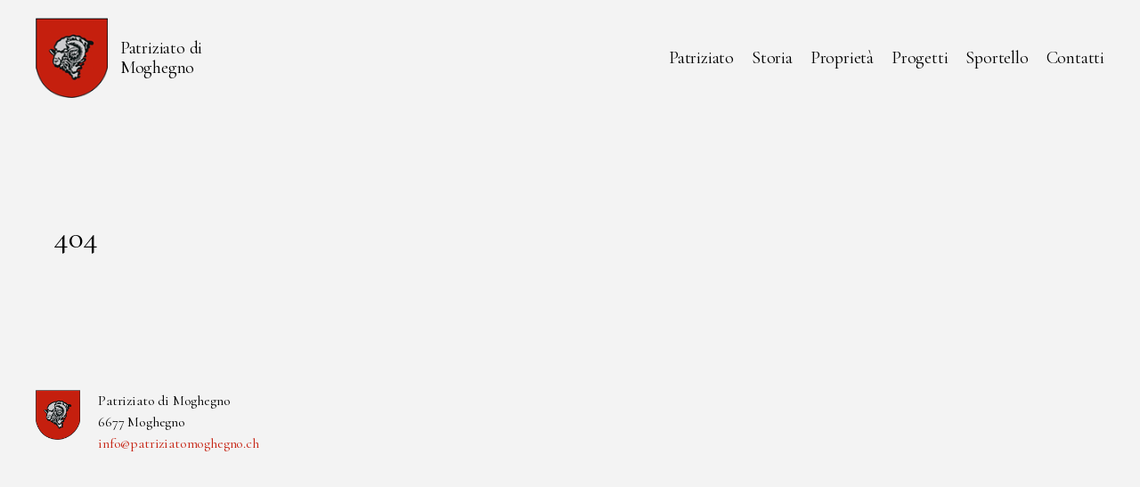

--- FILE ---
content_type: text/html; charset=UTF-8
request_url: https://www.patriziatomoghegno.ch/toponomastica
body_size: 6276
content:

<!DOCTYPE html>
<html xmlns="http://www.w3.org/1999/xhtml">
  <head>
	  
    <meta charset="utf-8">
    <meta http-equiv="X-UA-Compatible" content="IE=edge">
    <meta name="viewport" content="width=device-width, initial-scale=1">

              
      <title>Patriziato di Moghegno | 404</title>
      <meta name="description" content="">
      <meta name="keywords" content="">
			<meta property="og:title" content="Patriziato di Moghegno | 404" />
			<meta property="og:site_name" content="Patriziato di Moghegno"/>
			<meta property="og:url" content="" />
			<meta property="og:description" content="" />
			<meta property="og:type" content="website" />
			<meta property="og:locale" content="it_IT" />  
			
			  
	  
    <link rel="stylesheet" href="https://www.patriziatomoghegno.ch/css/main.css">  
    <script src="https://www.patriziatomoghegno.ch/js/jquery-1.11.3.min.js"></script>
    <script src="https://www.patriziatomoghegno.ch/js/plugins.js"></script>
    <script src="https://www.patriziatomoghegno.ch/js/main-min.js"></script>
		<script src="https://kit.fontawesome.com/a6047c30c0.js" crossorigin="anonymous"></script>	  
		
		<link rel="preconnect" href="https://fonts.googleapis.com">
		<link rel="preconnect" href="https://fonts.gstatic.com" crossorigin>
		<link href="https://fonts.googleapis.com/css2?family=Cormorant+Garamond:ital,wght@0,300;0,400;0,500;0,600;0,700;1,300;1,400;1,500;1,600;1,700&display=swap" rel="stylesheet">
		
		<!-- Google tag (gtag.js) -->
		<script async src="https://www.googletagmanager.com/gtag/js?id=G-SGYTK5VGG6"></script>
		<script>
		  window.dataLayer = window.dataLayer || [];
		  function gtag(){dataLayer.push(arguments);}
		  gtag('js', new Date());
		
		  gtag('config', 'G-SGYTK5VGG6');
		</script>		
		
  </head>
	
	<body>
			
		<header>
			
      <div class="wrapper overflow-visible">
			
				<div class="row">
					
					<div class="col-3 col-xl-9 overflow-visible">
			
		  			<div class="logo">
		    			<a href="https://www.patriziatomoghegno.ch/it">
		      			<img src="https://www.patriziatomoghegno.ch/images/layout/patriziatomoghegno.png" alt="" />
		      			
		      			<div class="h1">Patriziato di <br /><span>Moghegno</span></div> 
		      			
		    			</a>
		  			</div>
		  			
					</div>
					
					<div class="col-0 col-xl-3">
					
						<div class="hamburger hamburger--slider nav-toggle">
						  <div class="hamburger-box">
						    <div class="hamburger-inner"></div>
						  </div>
						</div>
					
					</div>
					
					<div class="col-9 col-xl-12">
  			  			
		  			<nav>
		  			  <ul>
		  				  <li class="nav-parent "><span class="open-submenu">Patriziato</span><ul><li class=""><a href="https://www.patriziatomoghegno.ch/it/amministrazione">Amministrazione</a></li><li class=""><a href="https://www.patriziatomoghegno.ch/it/famiglie-patrizie">Famiglie patrizie</a></li><li class=""><a href="https://www.patriziatomoghegno.ch/it/dicasteri-2025-2029">Dicasteri 2025-2029</a></li></ul></li><li class="nav-parent "><span class="open-submenu">Storia</span><ul><li class=""><a href="https://www.patriziatomoghegno.ch/it/cenni-storici">Cenni storici</a></li><li class=""><a href="https://www.patriziatomoghegno.ch/it/toponomastica">Toponomastica</a></li></ul></li><li class="nav-parent "><span class="open-submenu">Proprietà</span><ul><li class=""><a href="https://www.patriziatomoghegno.ch/it/alpi">Alpi</a></li><li class=""><a href="https://www.patriziatomoghegno.ch/it/mulini">Mulini</a></li><li class=""><a href="https://www.patriziatomoghegno.ch/it/torba">Torba</a></li><li class=""><a href="https://www.patriziatomoghegno.ch/it/strada-patriziale-moghegno-monti-di-moghegno">Strada patriziale Moghegno - Monti di Moghegno</a></li><li class=""><a href="https://www.patriziatomoghegno.ch/it/acquedotto-monti">Acquedotto Monti</a></li><li class=""><a href="https://www.patriziatomoghegno.ch/it/cappelle">Cappelle</a></li><li class=""><a href="https://www.patriziatomoghegno.ch/it/campeggi">Campeggi</a></li></ul></li><li class="nav-parent "><span class="open-submenu">Progetti</span><ul><li class=""><a href="https://www.patriziatomoghegno.ch/it/sistemazione-sentieri">Sistemazione sentieri</a></li><li class=""><a href="https://www.patriziatomoghegno.ch/it/selva-castanile">Selva castanile</a></li><li class=""><a href="https://www.patriziatomoghegno.ch/it/carraia-ronco-mariaccia">Carraia Ronco Mariaccia</a></li><li class=""><a href="https://www.patriziatomoghegno.ch/it/restauro-torba-pincini">Restauro Torba Pincini</a></li><li class=""><a href="https://www.patriziatomoghegno.ch/it/progetto-paesaggio-cortone">Progetto paesaggio Cortone</a></li><li class=""><a href="https://www.patriziatomoghegno.ch/it/progetto-lavori-di-miglioria-strada-cortone">Lavori di miglioria strada Cortone</a></li></ul></li><li class="nav-parent "><span class="open-submenu">Sportello</span><ul><li class=""><a href="https://www.patriziatomoghegno.ch/it/albo">Albo</a></li><li class=""><a href="https://www.patriziatomoghegno.ch/it/documenti-e-formulari">Documenti e formulari</a></li></ul></li><li class="nav_ "><a href="https://www.patriziatomoghegno.ch/it/contatti">Contatti</a></li>		  			  </ul>
		  			</nav>
		  			
					</div>
					
				</div>
			
      </div>
																										  							
		</header>	
				
		<div class="no-cover"></div>		
				
    <div class="main">  
				
			<div class="block block-page"><div class="wrapper"><div class="col-12"><h2 class="mt">404</h2></div><div class="col-7 push-1 mt-2 mt-xl-2 col-xl-8 col-md-12 mt-md-2"></div></div></div>			
	    <footer>
		    
		    <div class="wrapper">
			    
			    <div class="row">
	        		        
		        <div class="col-9 col-sm-12">
			        
			        <a href="https://www.patriziatomoghegno.ch/it">
			    			<img src="https://www.patriziatomoghegno.ch/images/layout/patriziatomoghegno.png" class="logo" />
		          </a>
		          
		          <p>
			          Patriziato di Moghegno<br /><span>6677 Moghegno</span>
			          <br /><a href="mailto:info@patriziatomoghegno.ch">info@patriziatomoghegno.ch</a>
			        </p>
		
		        </div>
		        		        
			    </div>
	        
		    </div>
	              
	    </footer>
		
    </div>	
												
  </body>
</html>

--- FILE ---
content_type: text/css
request_url: https://www.patriziatomoghegno.ch/css/main.css
body_size: 120525
content:
html,
body,
div,
span,
applet,
object,
iframe,
h1,
h2,
h3,
h4,
h5,
h6,
p,
blockquote,
pre,
a,
abbr,
acronym,
address,
big,
cite,
code,
del,
dfn,
em,
img,
ins,
kbd,
q,
s,
samp,
small,
strike,
strong,
sub,
sup,
tt,
var,
b,
u,
i,
center,
dl,
dt,
dd,
ol,
ul,
li,
fieldset,
form,
label,
legend,
table,
caption,
tbody,
tfoot,
thead,
tr,
th,
td,
article,
aside,
canvas,
details,
embed,
figure,
figcaption,
footer,
header,
hgroup,
menu,
nav,
output,
ruby,
section,
summary,
time,
mark,
audio,
video {
  margin: 0;
  padding: 0;
  border: 0;
  font-size: 100%;
  font: inherit;
  vertical-align: baseline;
  font-weight: normal;
}
article,
aside,
details,
figcaption,
figure,
footer,
header,
hgroup,
menu,
nav,
section {
  display: block;
}
ol,
ul {
  list-style: none;
  margin: 0;
  padding: 0;
}
blockquote,
q {
  quotes: none;
}
blockquote:before,
blockquote:after,
q:before,
q:after {
  content: '';
  content: none;
}
table {
  border-collapse: collapse;
  border-spacing: 0;
}
img {
  display: block;
  vertical-align: middle;
  margin: 0;
  padding: 0;
}
body {
  width: 100%;
}
.row.reverse {
  flex-direction: row-reverse;
}
.col.reverse {
  flex-direction: column-reverse;
}
.col-1,
.col-2,
.col-3,
.col-4,
.col-5,
.col-6,
.col-7,
.col-8,
.col-9,
.col-10,
.col-11,
.col-12,
.col-offset-0,
.col-offset-1,
.col-offset-2,
.col-offset-3,
.col-offset-4,
.col-offset-5,
.col-offset-6,
.col-offset-7,
.col-offset-8,
.col-offset-9,
.col-offset-10,
.col-offset-11,
.col-offset-12 {
  box-sizing: border-box;
  flex: 0 0 auto;
  padding-right: 20px;
  padding-left: 20px;
}
.col {
  flex-grow: 1;
  flex-basis: 0;
  max-width: 100%;
}
.col-1 {
  flex-basis: 8.33333333%;
  max-width: 8.33333333%;
}
.col-2 {
  flex-basis: 16.66666667%;
  max-width: 16.66666667%;
}
.col-3 {
  flex-basis: 25%;
  max-width: 25%;
}
.col-4 {
  flex-basis: 33.33333333%;
  max-width: 33.33333333%;
}
.col-5 {
  flex-basis: 41.66666667%;
  max-width: 41.66666667%;
}
.col-6 {
  flex-basis: 50%;
  max-width: 50%;
}
.col-7 {
  flex-basis: 58.33333333%;
  max-width: 58.33333333%;
}
.col-8 {
  flex-basis: 66.66666667%;
  max-width: 66.66666667%;
}
.col-9 {
  flex-basis: 75%;
  max-width: 75%;
}
.col-10 {
  flex-basis: 83.33333333%;
  max-width: 83.33333333%;
}
.col-11 {
  flex-basis: 91.66666667%;
  max-width: 91.66666667%;
}
.col-12 {
  flex-basis: 100%;
  max-width: 100%;
}
.col-0 {
  padding-right: 0;
  padding-left: 0;
  width: 0%;
}
.col-offset-0 {
  margin-left: 0;
}
.col-offset-1 {
  margin-left: 8.33333333%;
}
.col-offset-2 {
  margin-left: 16.66666667%;
}
.col-offset-3 {
  margin-left: 25%;
}
.col-offset-4 {
  margin-left: 33.33333333%;
}
.col-offset-5 {
  margin-left: 41.66666667%;
}
.col-offset-6 {
  margin-left: 50%;
}
.col-offset-7 {
  margin-left: 58.33333333%;
}
.col-offset-8 {
  margin-left: 66.66666667%;
}
.col-offset-9 {
  margin-left: 75%;
}
.col-offset-10 {
  margin-left: 83.33333333%;
}
.col-offset-11 {
  margin-left: 91.66666667%;
}
.start {
  justify-content: flex-start;
  text-align: start;
}
.center {
  justify-content: center;
  text-align: center;
}
.end {
  justify-content: flex-end;
  text-align: end;
}
.top {
  align-items: flex-start;
}
.middle {
  align-items: center;
}
.bottom {
  align-items: flex-end;
}
.around {
  justify-content: space-around;
}
.between {
  justify-content: space-between;
}
.first {
  order: -1;
}
.last {
  order: 1;
}
@media only screen and (max-width: 1400px) {
  .col-xxl-1,
  .col-xxl-2,
  .col-xxl-3,
  .col-xxl-4,
  .col-xxl-5,
  .col-xxl-6,
  .col-xxl-7,
  .col-xxl-8,
  .col-xxl-9,
  .col-xxl-10,
  .col-xxl-11,
  .col-xxl-12,
  .col-offset-xxl-0,
  .col-offset-xxl-1,
  .col-offset-xxl-2,
  .col-offset-xxl-3,
  .col-offset-xxl-4,
  .col-offset-xxl-5,
  .col-offset-xxl-6,
  .col-offset-xxl-7,
  .col-offset-xxl-8,
  .col-offset-xxl-9,
  .col-offset-xxl-10,
  .col-offset-xxl-11,
  .col-offset-xxl-12 {
    box-sizing: border-box;
    flex: 0 0 auto;
    padding-right: 20px;
    padding-left: 20px;
  }
  .col-xxl {
    flex-grow: 1;
    flex-basis: 0;
    max-width: 100%;
  }
  .col-xxl-1 {
    flex-basis: 8.33333333%;
    max-width: 8.33333333%;
  }
  .col-xxl-2 {
    flex-basis: 16.66666667%;
    max-width: 16.66666667%;
  }
  .col-xxl-3 {
    flex-basis: 25%;
    max-width: 25%;
  }
  .col-xxl-4 {
    flex-basis: 33.33333333%;
    max-width: 33.33333333%;
  }
  .col-xxl-5 {
    flex-basis: 41.66666667%;
    max-width: 41.66666667%;
  }
  .col-xxl-6 {
    flex-basis: 50%;
    max-width: 50%;
  }
  .col-xxl-7 {
    flex-basis: 58.33333333%;
    max-width: 58.33333333%;
  }
  .col-xxl-8 {
    flex-basis: 66.66666667%;
    max-width: 66.66666667%;
  }
  .col-xxl-9 {
    flex-basis: 75%;
    max-width: 75%;
  }
  .col-xxl-10 {
    flex-basis: 83.33333333%;
    max-width: 83.33333333%;
  }
  .col-xxl-11 {
    flex-basis: 91.66666667%;
    max-width: 91.66666667%;
  }
  .col-xxl-12 {
    flex-basis: 100%;
    max-width: 100%;
  }
  .col-xxl-0 {
    display: none;
  }
  .col-offset-xxl-0 {
    margin-left: 0;
  }
  .col-offset-xxl-1 {
    margin-left: 8.33333333%;
  }
  .col-offset-xxl-2 {
    margin-left: 16.66666667%;
  }
  .col-offset-xxl-3 {
    margin-left: 25%;
  }
  .col-offset-xxl-4 {
    margin-left: 33.33333333%;
  }
  .col-offset-xxl-5 {
    margin-left: 41.66666667%;
  }
  .col-offset-xxl-6 {
    margin-left: 50%;
  }
  .col-offset-xxl-7 {
    margin-left: 58.33333333%;
  }
  .col-offset-xxl-8 {
    margin-left: 66.66666667%;
  }
  .col-offset-xxl-9 {
    margin-left: 75%;
  }
  .col-offset-xxl-10 {
    margin-left: 83.33333333%;
  }
  .col-offset-xxl-11 {
    margin-left: 91.66666667%;
  }
  .start-xxl {
    justify-content: flex-start;
    text-align: start;
  }
  .center-xxl {
    justify-content: center;
    text-align: center;
  }
  .end-xxl {
    justify-content: flex-end;
    text-align: end;
  }
  .top-xxl {
    align-items: flex-start;
  }
  .middle-xxl {
    align-items: center;
  }
  .bottom-xxl {
    align-items: flex-end;
  }
  .around-xxl {
    justify-content: space-around;
  }
  .between-xxl {
    justify-content: space-between;
  }
  .first-xxl {
    order: -1;
  }
  .last-xxl {
    order: 1;
  }
}
@media only screen and (max-width: 1200px) {
  .col-xl-1,
  .col-xl-2,
  .col-xl-3,
  .col-xl-4,
  .col-xl-5,
  .col-xl-6,
  .col-xl-7,
  .col-xl-8,
  .col-xl-9,
  .col-xl-10,
  .col-xl-11,
  .col-xl-12,
  .col-offset-xl-0,
  .col-offset-xl-1,
  .col-offset-xl-2,
  .col-offset-xl-3,
  .col-offset-xl-4,
  .col-offset-xl-5,
  .col-offset-xl-6,
  .col-offset-xl-7,
  .col-offset-xl-8,
  .col-offset-xl-9,
  .col-offset-xl-10,
  .col-offset-xl-11,
  .col-offset-xl-12 {
    box-sizing: border-box;
    flex: 0 0 auto;
    padding-right: 20px;
    padding-left: 20px;
  }
  .col-xl {
    flex-grow: 1;
    flex-basis: 0;
    max-width: 100%;
  }
  .col-xl-1 {
    flex-basis: 8.33333333%;
    max-width: 8.33333333%;
  }
  .col-xl-2 {
    flex-basis: 16.66666667%;
    max-width: 16.66666667%;
  }
  .col-xl-3 {
    flex-basis: 25%;
    max-width: 25%;
  }
  .col-xl-4 {
    flex-basis: 33.33333333%;
    max-width: 33.33333333%;
  }
  .col-xl-5 {
    flex-basis: 41.66666667%;
    max-width: 41.66666667%;
  }
  .col-xl-6 {
    flex-basis: 50%;
    max-width: 50%;
  }
  .col-xl-7 {
    flex-basis: 58.33333333%;
    max-width: 58.33333333%;
  }
  .col-xl-8 {
    flex-basis: 66.66666667%;
    max-width: 66.66666667%;
  }
  .col-xl-9 {
    flex-basis: 75%;
    max-width: 75%;
  }
  .col-xl-10 {
    flex-basis: 83.33333333%;
    max-width: 83.33333333%;
  }
  .col-xl-11 {
    flex-basis: 91.66666667%;
    max-width: 91.66666667%;
  }
  .col-xl-12 {
    flex-basis: 100%;
    max-width: 100%;
  }
  .col-xl-0 {
    display: none;
  }
  .col-offset-xl-0 {
    margin-left: 0;
  }
  .col-offset-xl-1 {
    margin-left: 8.33333333%;
  }
  .col-offset-xl-2 {
    margin-left: 16.66666667%;
  }
  .col-offset-xl-3 {
    margin-left: 25%;
  }
  .col-offset-xl-4 {
    margin-left: 33.33333333%;
  }
  .col-offset-xl-5 {
    margin-left: 41.66666667%;
  }
  .col-offset-xl-6 {
    margin-left: 50%;
  }
  .col-offset-xl-7 {
    margin-left: 58.33333333%;
  }
  .col-offset-xl-8 {
    margin-left: 66.66666667%;
  }
  .col-offset-xl-9 {
    margin-left: 75%;
  }
  .col-offset-xl-10 {
    margin-left: 83.33333333%;
  }
  .col-offset-xl-11 {
    margin-left: 91.66666667%;
  }
  .start-xl {
    justify-content: flex-start;
    text-align: start;
  }
  .center-xl {
    justify-content: center;
    text-align: center;
  }
  .end-xl {
    justify-content: flex-end;
    text-align: end;
  }
  .top-xl {
    align-items: flex-start;
  }
  .middle-xl {
    align-items: center;
  }
  .bottom-xl {
    align-items: flex-end;
  }
  .around-xl {
    justify-content: space-around;
  }
  .between-xl {
    justify-content: space-between;
  }
  .first-xl {
    order: -1;
  }
  .last-xl {
    order: 1;
  }
}
@media only screen and (max-width: 1000px) {
  .col-lg-1,
  .col-lg-2,
  .col-lg-3,
  .col-lg-4,
  .col-lg-5,
  .col-lg-6,
  .col-lg-7,
  .col-lg-8,
  .col-lg-9,
  .col-lg-10,
  .col-lg-11,
  .col-lg-12,
  .col-offset-lg-0,
  .col-offset-lg-1,
  .col-offset-lg-2,
  .col-offset-lg-3,
  .col-offset-lg-4,
  .col-offset-lg-5,
  .col-offset-lg-6,
  .col-offset-lg-7,
  .col-offset-lg-8,
  .col-offset-lg-9,
  .col-offset-lg-10,
  .col-offset-lg-11,
  .col-offset-lg-12 {
    box-sizing: border-box;
    flex: 0 0 auto;
    padding-right: 20px;
    padding-left: 20px;
  }
  .col-lg {
    flex-grow: 1;
    flex-basis: 0;
    max-width: 100%;
  }
  .col-lg-1 {
    flex-basis: 8.33333333%;
    max-width: 8.33333333%;
  }
  .col-lg-2 {
    flex-basis: 16.66666667%;
    max-width: 16.66666667%;
  }
  .col-lg-3 {
    flex-basis: 25%;
    max-width: 25%;
  }
  .col-lg-4 {
    flex-basis: 33.33333333%;
    max-width: 33.33333333%;
  }
  .col-lg-5 {
    flex-basis: 41.66666667%;
    max-width: 41.66666667%;
  }
  .col-lg-6 {
    flex-basis: 50%;
    max-width: 50%;
  }
  .col-lg-7 {
    flex-basis: 58.33333333%;
    max-width: 58.33333333%;
  }
  .col-lg-8 {
    flex-basis: 66.66666667%;
    max-width: 66.66666667%;
  }
  .col-lg-9 {
    flex-basis: 75%;
    max-width: 75%;
  }
  .col-lg-10 {
    flex-basis: 83.33333333%;
    max-width: 83.33333333%;
  }
  .col-lg-11 {
    flex-basis: 91.66666667%;
    max-width: 91.66666667%;
  }
  .col-lg-12 {
    flex-basis: 100%;
    max-width: 100%;
  }
  .col-lg-0 {
    display: none;
  }
  .col-offset-lg-0 {
    margin-left: 0;
  }
  .col-offset-lg-1 {
    margin-left: 8.33333333%;
  }
  .col-offset-lg-2 {
    margin-left: 16.66666667%;
  }
  .col-offset-lg-3 {
    margin-left: 25%;
  }
  .col-offset-lg-4 {
    margin-left: 33.33333333%;
  }
  .col-offset-lg-5 {
    margin-left: 41.66666667%;
  }
  .col-offset-lg-6 {
    margin-left: 50%;
  }
  .col-offset-lg-7 {
    margin-left: 58.33333333%;
  }
  .col-offset-lg-8 {
    margin-left: 66.66666667%;
  }
  .col-offset-lg-9 {
    margin-left: 75%;
  }
  .col-offset-lg-10 {
    margin-left: 83.33333333%;
  }
  .col-offset-lg-11 {
    margin-left: 91.66666667%;
  }
  .start-lg {
    justify-content: flex-start;
    text-align: start;
  }
  .center-lg {
    justify-content: center;
    text-align: center;
  }
  .end-lg {
    justify-content: flex-end;
    text-align: end;
  }
  .top-lg {
    align-items: flex-start;
  }
  .middle-lg {
    align-items: center;
  }
  .bottom-lg {
    align-items: flex-end;
  }
  .around-lg {
    justify-content: space-around;
  }
  .between-lg {
    justify-content: space-between;
  }
  .first-lg {
    order: -1;
  }
  .last-lg {
    order: 1;
  }
}
@media only screen and (max-width: 800px) {
  .col-md-1,
  .col-md-2,
  .col-md-3,
  .col-md-4,
  .col-md-5,
  .col-md-6,
  .col-md-7,
  .col-md-8,
  .col-md-9,
  .col-md-10,
  .col-md-11,
  .col-md-12,
  .col-offset-md-0,
  .col-offset-md-1,
  .col-offset-md-2,
  .col-offset-md-3,
  .col-offset-md-4,
  .col-offset-md-5,
  .col-offset-md-6,
  .col-offset-md-7,
  .col-offset-md-8,
  .col-offset-md-9,
  .col-offset-md-10,
  .col-offset-md-11,
  .col-offset-md-12 {
    box-sizing: border-box;
    flex: 0 0 auto;
    padding-right: 20px;
    padding-left: 20px;
  }
  .col-md {
    flex-grow: 1;
    flex-basis: 0;
    max-width: 100%;
  }
  .col-md-1 {
    flex-basis: 8.33333333%;
    max-width: 8.33333333%;
  }
  .col-md-2 {
    flex-basis: 16.66666667%;
    max-width: 16.66666667%;
  }
  .col-md-3 {
    flex-basis: 25%;
    max-width: 25%;
  }
  .col-md-4 {
    flex-basis: 33.33333333%;
    max-width: 33.33333333%;
  }
  .col-md-5 {
    flex-basis: 41.66666667%;
    max-width: 41.66666667%;
  }
  .col-md-6 {
    flex-basis: 50%;
    max-width: 50%;
  }
  .col-md-7 {
    flex-basis: 58.33333333%;
    max-width: 58.33333333%;
  }
  .col-md-8 {
    flex-basis: 66.66666667%;
    max-width: 66.66666667%;
  }
  .col-md-9 {
    flex-basis: 75%;
    max-width: 75%;
  }
  .col-md-10 {
    flex-basis: 83.33333333%;
    max-width: 83.33333333%;
  }
  .col-md-11 {
    flex-basis: 91.66666667%;
    max-width: 91.66666667%;
  }
  .col-md-12 {
    flex-basis: 100%;
    max-width: 100%;
  }
  .col-md-0 {
    display: none;
  }
  .col-offset-md-0 {
    margin-left: 0;
  }
  .col-offset-md-1 {
    margin-left: 8.33333333%;
  }
  .col-offset-md-2 {
    margin-left: 16.66666667%;
  }
  .col-offset-md-3 {
    margin-left: 25%;
  }
  .col-offset-md-4 {
    margin-left: 33.33333333%;
  }
  .col-offset-md-5 {
    margin-left: 41.66666667%;
  }
  .col-offset-md-6 {
    margin-left: 50%;
  }
  .col-offset-md-7 {
    margin-left: 58.33333333%;
  }
  .col-offset-md-8 {
    margin-left: 66.66666667%;
  }
  .col-offset-md-9 {
    margin-left: 75%;
  }
  .col-offset-md-10 {
    margin-left: 83.33333333%;
  }
  .col-offset-md-11 {
    margin-left: 91.66666667%;
  }
  .start-md {
    justify-content: flex-start;
    text-align: start;
  }
  .center-md {
    justify-content: center;
    text-align: center;
  }
  .end-md {
    justify-content: flex-end;
    text-align: end;
  }
  .top-md {
    align-items: flex-start;
  }
  .middle-md {
    align-items: center;
  }
  .bottom-md {
    align-items: flex-end;
  }
  .around-md {
    justify-content: space-around;
  }
  .between-md {
    justify-content: space-between;
  }
  .first-md {
    order: -1;
  }
  .last-md {
    order: 1;
  }
}
@media only screen and (max-width: 600px) {
  .col-sm-1,
  .col-sm-2,
  .col-sm-3,
  .col-sm-4,
  .col-sm-5,
  .col-sm-6,
  .col-sm-7,
  .col-sm-8,
  .col-sm-9,
  .col-sm-10,
  .col-sm-11,
  .col-sm-12,
  .col-offset-sm-0,
  .col-offset-sm-1,
  .col-offset-sm-2,
  .col-offset-sm-3,
  .col-offset-sm-4,
  .col-offset-sm-5,
  .col-offset-sm-6,
  .col-offset-sm-7,
  .col-offset-sm-8,
  .col-offset-sm-9,
  .col-offset-sm-10,
  .col-offset-sm-11,
  .col-offset-sm-12 {
    box-sizing: border-box;
    flex: 0 0 auto;
    padding-right: 20px;
    padding-left: 20px;
  }
  .col-sm {
    flex-grow: 1;
    flex-basis: 0;
    max-width: 100%;
  }
  .col-sm-1 {
    flex-basis: 8.33333333%;
    max-width: 8.33333333%;
  }
  .col-sm-2 {
    flex-basis: 16.66666667%;
    max-width: 16.66666667%;
  }
  .col-sm-3 {
    flex-basis: 25%;
    max-width: 25%;
  }
  .col-sm-4 {
    flex-basis: 33.33333333%;
    max-width: 33.33333333%;
  }
  .col-sm-5 {
    flex-basis: 41.66666667%;
    max-width: 41.66666667%;
  }
  .col-sm-6 {
    flex-basis: 50%;
    max-width: 50%;
  }
  .col-sm-7 {
    flex-basis: 58.33333333%;
    max-width: 58.33333333%;
  }
  .col-sm-8 {
    flex-basis: 66.66666667%;
    max-width: 66.66666667%;
  }
  .col-sm-9 {
    flex-basis: 75%;
    max-width: 75%;
  }
  .col-sm-10 {
    flex-basis: 83.33333333%;
    max-width: 83.33333333%;
  }
  .col-sm-11 {
    flex-basis: 91.66666667%;
    max-width: 91.66666667%;
  }
  .col-sm-12 {
    flex-basis: 100%;
    max-width: 100%;
  }
  .col-sm-0 {
    display: none;
  }
  .col-offset-sm-0 {
    margin-left: 0;
  }
  .col-offset-sm-1 {
    margin-left: 8.33333333%;
  }
  .col-offset-sm-2 {
    margin-left: 16.66666667%;
  }
  .col-offset-sm-3 {
    margin-left: 25%;
  }
  .col-offset-sm-4 {
    margin-left: 33.33333333%;
  }
  .col-offset-sm-5 {
    margin-left: 41.66666667%;
  }
  .col-offset-sm-6 {
    margin-left: 50%;
  }
  .col-offset-sm-7 {
    margin-left: 58.33333333%;
  }
  .col-offset-sm-8 {
    margin-left: 66.66666667%;
  }
  .col-offset-sm-9 {
    margin-left: 75%;
  }
  .col-offset-sm-10 {
    margin-left: 83.33333333%;
  }
  .col-offset-sm-11 {
    margin-left: 91.66666667%;
  }
  .start-sm {
    justify-content: flex-start;
    text-align: start;
  }
  .center-sm {
    justify-content: center;
    text-align: center;
  }
  .end-sm {
    justify-content: flex-end;
    text-align: end;
  }
  .top-sm {
    align-items: flex-start;
  }
  .middle-sm {
    align-items: center;
  }
  .bottom-sm {
    align-items: flex-end;
  }
  .around-sm {
    justify-content: space-around;
  }
  .between-sm {
    justify-content: space-between;
  }
  .first-sm {
    order: -1;
  }
  .last-sm {
    order: 1;
  }
}
@media only screen and (max-width: 500px) {
  .col-xs-1,
  .col-xs-2,
  .col-xs-3,
  .col-xs-4,
  .col-xs-5,
  .col-xs-6,
  .col-xs-7,
  .col-xs-8,
  .col-xs-9,
  .col-xs-10,
  .col-xs-11,
  .col-xs-12,
  .col-offset-xs-0,
  .col-offset-xs-1,
  .col-offset-xs-2,
  .col-offset-xs-3,
  .col-offset-xs-4,
  .col-offset-xs-5,
  .col-offset-xs-6,
  .col-offset-xs-7,
  .col-offset-xs-8,
  .col-offset-xs-9,
  .col-offset-xs-10,
  .col-offset-xs-11,
  .col-offset-xs-12 {
    box-sizing: border-box;
    flex: 0 0 auto;
    padding-right: 20px;
    padding-left: 20px;
  }
  .col-xs {
    flex-grow: 1;
    flex-basis: 0;
    max-width: 100%;
  }
  .col-xs-1 {
    flex-basis: 8.33333333%;
    max-width: 8.33333333%;
  }
  .col-xs-2 {
    flex-basis: 16.66666667%;
    max-width: 16.66666667%;
  }
  .col-xs-3 {
    flex-basis: 25%;
    max-width: 25%;
  }
  .col-xs-4 {
    flex-basis: 33.33333333%;
    max-width: 33.33333333%;
  }
  .col-xs-5 {
    flex-basis: 41.66666667%;
    max-width: 41.66666667%;
  }
  .col-xs-6 {
    flex-basis: 50%;
    max-width: 50%;
  }
  .col-xs-7 {
    flex-basis: 58.33333333%;
    max-width: 58.33333333%;
  }
  .col-xs-8 {
    flex-basis: 66.66666667%;
    max-width: 66.66666667%;
  }
  .col-xs-9 {
    flex-basis: 75%;
    max-width: 75%;
  }
  .col-xs-10 {
    flex-basis: 83.33333333%;
    max-width: 83.33333333%;
  }
  .col-xs-11 {
    flex-basis: 91.66666667%;
    max-width: 91.66666667%;
  }
  .col-xs-12 {
    flex-basis: 100%;
    max-width: 100%;
  }
  .col-xs-0 {
    display: none;
  }
  .col-offset-xs-0 {
    margin-left: 0;
  }
  .col-offset-xs-1 {
    margin-left: 8.33333333%;
  }
  .col-offset-xs-2 {
    margin-left: 16.66666667%;
  }
  .col-offset-xs-3 {
    margin-left: 25%;
  }
  .col-offset-xs-4 {
    margin-left: 33.33333333%;
  }
  .col-offset-xs-5 {
    margin-left: 41.66666667%;
  }
  .col-offset-xs-6 {
    margin-left: 50%;
  }
  .col-offset-xs-7 {
    margin-left: 58.33333333%;
  }
  .col-offset-xs-8 {
    margin-left: 66.66666667%;
  }
  .col-offset-xs-9 {
    margin-left: 75%;
  }
  .col-offset-xs-10 {
    margin-left: 83.33333333%;
  }
  .col-offset-xs-11 {
    margin-left: 91.66666667%;
  }
  .start-xs {
    justify-content: flex-start;
    text-align: start;
  }
  .center-xs {
    justify-content: center;
    text-align: center;
  }
  .end-xs {
    justify-content: flex-end;
    text-align: end;
  }
  .top-xs {
    align-items: flex-start;
  }
  .middle-xs {
    align-items: center;
  }
  .bottom-xs {
    align-items: flex-end;
  }
  .around-xs {
    justify-content: space-around;
  }
  .between-xs {
    justify-content: space-between;
  }
  .first-xs {
    order: -1;
  }
  .last-xs {
    order: 1;
  }
}
.noSelection {
  -webkit-touch-callout: none;
  -webkit-user-select: none;
  -khtml-user-select: none;
  -moz-user-select: none;
  -ms-user-select: none;
}
.font-family-1-regular {
  font-family: 'Cormorant Garamond', serif;
  font-weight: 400;
}
.font-family-1-bold {
  font-family: 'Cormorant Garamond', serif;
  font-weight: 700;
}
.font-size-sm {
  font-size: 14px;
  line-height: 21px;
}
.font-size-base {
  font-size: 16px;
  line-height: 24px;
  letter-spacing: -0.01em;
}
.font-size-md {
  font-size: 20px;
  line-height: 30px;
  letter-spacing: -0.01em;
}
.font-size-lg {
  font-size: 24px;
  line-height: 36px;
  letter-spacing: -0.01em;
}
.font-size-xl {
  font-size: 28px;
  line-height: 42px;
  letter-spacing: -0.01em;
}
.font-size-xxl {
  font-size: 36px;
  line-height: 54px;
  letter-spacing: -0.01em;
}
.font-size-xxxl {
  font-size: 48px;
  line-height: 72px;
  letter-spacing: -0.01em;
}
html {
  width: 100%;
  height: 100%;
}
body {
  font-family: 'Cormorant Garamond', serif;
  font-weight: 400;
  font-size: 16px;
  line-height: 24px;
  letter-spacing: -0.01em;
  color: #000000;
  height: 100%;
  background-color: #F3F3F3;
}
body.modal-open,
body.locked {
  overflow: hidden;
}
.wrapper {
  z-index: 100;
  max-width: 1560px;
  margin: 0 auto;
  padding: 0 40px;
  overflow: hidden;
}
@media only screen and (max-width: 1200px) {
  .wrapper {
    padding: 0 30px;
  }
}
a {
  font-family: inherit;
  font-size: inherit;
  font-weight: inherit;
  text-decoration: none;
  color: #C51F0E;
  box-sizing: border-box;
  -moz-box-sizing: border-box;
  -webkit-box-sizing: border-box;
}
a:hover {
  color: #C51F0E;
  text-decoration: none;
}
h1 {
  font-family: 'Cormorant Garamond', serif;
  font-weight: 400;
  font-size: 48px;
  line-height: 72px;
  letter-spacing: -0.01em;
  margin-bottom: 24px;
}
@media only screen and (max-width: 1000px) {
  h1 {
    font-size: 36px;
    line-height: 54px;
    letter-spacing: -0.01em;
  }
}
@media only screen and (max-width: 600px) {
  h1 {
    font-size: 28px;
    line-height: 42px;
    letter-spacing: -0.01em;
  }
}
h2 {
  font-family: 'Cormorant Garamond', serif;
  font-weight: 400;
  font-size: 36px;
  line-height: 54px;
  letter-spacing: -0.01em;
  margin-bottom: 24px;
}
@media only screen and (max-width: 1000px) {
  h2 {
    font-size: 28px;
    line-height: 42px;
    letter-spacing: -0.01em;
  }
}
@media only screen and (max-width: 600px) {
  h2 {
    font-size: 24px;
    line-height: 36px;
    letter-spacing: -0.01em;
  }
}
h3 {
  font-family: 'Cormorant Garamond', serif;
  font-weight: 400;
  font-size: 28px;
  line-height: 42px;
  letter-spacing: -0.01em;
  margin-bottom: 24px;
}
@media only screen and (max-width: 1000px) {
  h3 {
    font-size: 24px;
    line-height: 36px;
    letter-spacing: -0.01em;
  }
}
@media only screen and (max-width: 600px) {
  h3 {
    font-size: 20px;
    line-height: 30px;
    letter-spacing: -0.01em;
  }
}
p {
  font-family: 'Cormorant Garamond', serif;
  font-weight: 400;
  font-size: 20px;
  line-height: 30px;
  letter-spacing: -0.01em;
  color: #000000;
  letter-spacing: 0.01em;
}
@media only screen and (max-width: 800px) {
}
b,
strong {
  font-family: 'Cormorant Garamond', serif;
  font-weight: 700;
}
i,
em {
  font-style: italic;
}
.center {
  text-align: center;
}
.block {
  clear: both;
  overflow: hidden;
}
.mt-0 {
  margin-top: 0 !important;
}
.mt-1 {
  margin-top: 24px;
}
.mt-2 {
  margin-top: 48px;
}
.mt-3 {
  margin-top: 72px;
}
.mt-4 {
  margin-top: 96px;
}
.mt-5 {
  margin-top: 120px;
}
.mt-6 {
  margin-top: 144px;
}
.mt-7 {
  margin-top: 168px;
}
.mt-8 {
  margin-top: 192px;
}
.mt-9 {
  margin-top: 216px;
}
.mt-10 {
  margin-top: 240px;
}
.mr-0 {
  margin-right: 0;
}
.mr-1 {
  margin-right: 24px;
}
.mr-2 {
  margin-right: 48px;
}
.mr-3 {
  margin-right: 72px;
}
.mr-4 {
  margin-right: 96px;
}
.mr-5 {
  margin-right: 120px;
}
.mr-6 {
  margin-right: 144px;
}
.mr-7 {
  margin-right: 168px;
}
.mr-8 {
  margin-right: 192px;
}
.mb-0 {
  margin-bottom: 0 !important;
}
.mb-1 {
  margin-bottom: 24px !important;
}
.mb-2 {
  margin-bottom: 48px !important;
}
.mb-3 {
  margin-bottom: 72px !important;
}
.mb-4 {
  margin-bottom: 96px !important;
}
.mb-5 {
  margin-bottom: 120px !important;
}
.mb-6 {
  margin-bottom: 144px !important;
}
.mb-7 {
  margin-bottom: 168px !important;
}
.mb-8 {
  margin-bottom: 192px !important;
}
.ml-0 {
  margin-left: 0;
}
.ml-1 {
  margin-left: 24px;
}
.ml-2 {
  margin-left: 48px;
}
.ml-3 {
  margin-left: 72px;
}
.ml-4 {
  margin-left: 96px;
}
.ml-5 {
  margin-left: 120px;
}
.ml-6 {
  margin-left: 144px;
}
.ml-7 {
  margin-left: 168px;
}
.ml-8 {
  margin-left: 192px;
}
.pt-0 {
  padding-top: 0;
}
.pt-1 {
  padding-top: 24px;
}
.pt-2 {
  padding-top: 48px;
}
.pt-3 {
  padding-top: 72px;
}
.pt-4 {
  padding-top: 96px;
}
.pt-5 {
  padding-top: 120px;
}
.pt-6 {
  padding-top: 144px;
}
.pt-7 {
  padding-top: 168px;
}
.pt-8 {
  padding-top: 192px;
}
.pr-0 {
  padding-right: 0;
}
.pr-1 {
  padding-right: 24px;
}
.pr-2 {
  padding-right: 48px;
}
.pr-3 {
  padding-right: 72px;
}
.pr-4 {
  padding-right: 96px;
}
.pr-5 {
  padding-right: 120px;
}
.pr-6 {
  padding-right: 144px;
}
.pr-7 {
  padding-right: 168px;
}
.pr-8 {
  padding-right: 192px;
}
.pb-0 {
  padding-bottom: 0;
}
.pb-1 {
  padding-bottom: 24px;
}
.pb-2 {
  padding-bottom: 48px;
}
.pb-3 {
  padding-bottom: 72px;
}
.pb-4 {
  padding-bottom: 96px;
}
.pb-5 {
  padding-bottom: 120px;
}
.pb-6 {
  padding-bottom: 144px;
}
.pb-7 {
  padding-bottom: 168px;
}
.pb-8 {
  padding-bottom: 192px;
}
.pl-0 {
  padding-left: 0;
}
.pl-1 {
  padding-left: 24px;
}
.pl-2 {
  padding-left: 48px;
}
.pl-3 {
  padding-left: 72px;
}
.pl-4 {
  padding-left: 96px;
}
.pl-5 {
  padding-left: 120px;
}
.pl-6 {
  padding-left: 144px;
}
.pl-7 {
  padding-left: 168px;
}
.pl-8 {
  padding-left: 192px;
}
.clear {
  clear: both !important;
}
@media only screen and (max-width: 1400px) {
  .clear {
    clear: none !important;
  }
  .clear-xxl {
    clear: both !important;
  }
  .mt-xxl-0 {
    margin-top: 0 !important;
  }
  .mr-xxl-0 {
    margin-right: 0 !important;
  }
  .mb-xxl-0 {
    margin-bottom: 0 !important;
  }
  .ml-xxl-0 {
    margin-left: 0 !important;
  }
  .pt-xxl-0 {
    padding-top: 0 !important;
  }
  .pr-xxl-0 {
    padding-right: 0 !important;
  }
  .pb-xxl-0 {
    padding-bottom: 0 !important;
  }
  .pl-xxl-0 {
    padding-left: 0 !important;
  }
  .mt-xxl-8 {
    margin-top: 192px !important;
  }
  .mr-xxl-8 {
    margin-right: 192px !important;
  }
  .mb-xxl-8 {
    margin-bottom: 192px !important;
  }
  .ml-xxl-8 {
    margin-left: 192px !important;
  }
  .mt-xxl-7 {
    margin-top: 168px !important;
  }
  .mr-xxl-7 {
    margin-right: 168px !important;
  }
  .mb-xxl-7 {
    margin-bottom: 168px !important;
  }
  .ml-xxl-7 {
    margin-left: 168px !important;
  }
  .mt-xxl-6 {
    margin-top: 144px !important;
  }
  .mr-xxl-6 {
    margin-right: 144px !important;
  }
  .mb-xxl-6 {
    margin-bottom: 144px !important;
  }
  .ml-xxl-6 {
    margin-left: 144px !important;
  }
  .mt-xxl-5 {
    margin-top: 120px !important;
  }
  .mr-xxl-5 {
    margin-right: 120px !important;
  }
  .mb-xxl-5 {
    margin-bottom: 120px !important;
  }
  .ml-xxl-5 {
    margin-left: 120px !important;
  }
  .mt-xxl-4 {
    margin-top: 96px !important;
  }
  .mr-xxl-4 {
    margin-right: 96px !important;
  }
  .mb-xxl-4 {
    margin-bottom: 96px !important;
  }
  .ml-xxl-4 {
    margin-left: 96px !important;
  }
  .mt-xxl-3 {
    margin-top: 72px !important;
  }
  .mr-xxl-3 {
    margin-right: 72px !important;
  }
  .mb-xxl-3 {
    margin-bottom: 72px !important;
  }
  .ml-xxl-3 {
    margin-left: 72px !important;
  }
  .mt-xxl-2 {
    margin-top: 48px !important;
  }
  .mr-xxl-2 {
    margin-right: 48px !important;
  }
  .mb-xxl-2 {
    margin-bottom: 48px !important;
  }
  .ml-xxl-2 {
    margin-left: 48px !important;
  }
  .mt-xxl-1 {
    margin-top: 24px !important;
  }
  .mr-xxl-1 {
    margin-right: 24px !important;
  }
  .mb-xxl-1 {
    margin-bottom: 24px !important;
  }
  .ml-xxl-1 {
    margin-left: 24px !important;
  }
  .mt-xxl-0 {
    margin-top: 0px !important;
  }
  .mr-xxl-0 {
    margin-right: 0px !important;
  }
  .mb-xxl-0 {
    margin-bottom: 0px !important;
  }
  .ml-xxl-0 {
    margin-left: 0px !important;
  }
  .pt-xxl-8 {
    padding-top: 192px !important;
  }
  .pr-xxl-8 {
    padding-right: 192px !important;
  }
  .pb-xxl-8 {
    padding-bottom: 192px !important;
  }
  .pl-xxl-8 {
    padding-left: 192px !important;
  }
  .pt-xxl-7 {
    padding-top: 168px !important;
  }
  .pr-xxl-7 {
    padding-right: 168px !important;
  }
  .pb-xxl-7 {
    padding-bottom: 168px !important;
  }
  .pl-xxl-7 {
    padding-left: 168px !important;
  }
  .pt-xxl-6 {
    padding-top: 144px !important;
  }
  .pr-xxl-6 {
    padding-right: 144px !important;
  }
  .pb-xxl-6 {
    padding-bottom: 144px !important;
  }
  .pl-xxl-6 {
    padding-left: 144px !important;
  }
  .pt-xxl-5 {
    padding-top: 120px !important;
  }
  .pr-xxl-5 {
    padding-right: 120px !important;
  }
  .pb-xxl-5 {
    padding-bottom: 120px !important;
  }
  .pl-xxl-5 {
    padding-left: 120px !important;
  }
  .pt-xxl-4 {
    padding-top: 96px !important;
  }
  .pr-xxl-4 {
    padding-right: 96px !important;
  }
  .pb-xxl-4 {
    padding-bottom: 96px !important;
  }
  .pl-xxl-4 {
    padding-left: 96px !important;
  }
  .pt-xxl-3 {
    padding-top: 72px !important;
  }
  .pr-xxl-3 {
    padding-right: 72px !important;
  }
  .pb-xxl-3 {
    padding-bottom: 72px !important;
  }
  .pl-xxl-3 {
    padding-left: 72px !important;
  }
  .pt-xxl-2 {
    padding-top: 48px !important;
  }
  .pr-xxl-2 {
    padding-right: 48px !important;
  }
  .pb-xxl-2 {
    padding-bottom: 48px !important;
  }
  .pl-xxl-2 {
    padding-left: 48px !important;
  }
  .pt-xxl-1 {
    padding-top: 24px !important;
  }
  .pr-xxl-1 {
    padding-right: 24px !important;
  }
  .pb-xxl-1 {
    padding-bottom: 24px !important;
  }
  .pl-xxl-1 {
    padding-left: 24px !important;
  }
  .pt-xxl-0 {
    padding-top: 0px !important;
  }
  .pr-xxl-0 {
    padding-right: 0px !important;
  }
  .pb-xxl-0 {
    padding-bottom: 0px !important;
  }
  .pl-xxl-0 {
    padding-left: 0px !important;
  }
}
@media only screen and (max-width: 1200px) {
  .clear {
    clear: none !important;
  }
  .clear-xl {
    clear: both !important;
  }
  .mt-xl-0 {
    margin-top: 0 !important;
  }
  .mr-xl-0 {
    margin-right: 0 !important;
  }
  .mb-xl-0 {
    margin-bottom: 0 !important;
  }
  .ml-xl-0 {
    margin-left: 0 !important;
  }
  .pt-xl-0 {
    padding-top: 0 !important;
  }
  .pr-xl-0 {
    padding-right: 0 !important;
  }
  .pb-xl-0 {
    padding-bottom: 0 !important;
  }
  .pl-xl-0 {
    padding-left: 0 !important;
  }
  .mt-xl-8 {
    margin-top: 192px !important;
  }
  .mr-xl-8 {
    margin-right: 192px !important;
  }
  .mb-xl-8 {
    margin-bottom: 192px !important;
  }
  .ml-xl-8 {
    margin-left: 192px !important;
  }
  .mt-xl-7 {
    margin-top: 168px !important;
  }
  .mr-xl-7 {
    margin-right: 168px !important;
  }
  .mb-xl-7 {
    margin-bottom: 168px !important;
  }
  .ml-xl-7 {
    margin-left: 168px !important;
  }
  .mt-xl-6 {
    margin-top: 144px !important;
  }
  .mr-xl-6 {
    margin-right: 144px !important;
  }
  .mb-xl-6 {
    margin-bottom: 144px !important;
  }
  .ml-xl-6 {
    margin-left: 144px !important;
  }
  .mt-xl-5 {
    margin-top: 120px !important;
  }
  .mr-xl-5 {
    margin-right: 120px !important;
  }
  .mb-xl-5 {
    margin-bottom: 120px !important;
  }
  .ml-xl-5 {
    margin-left: 120px !important;
  }
  .mt-xl-4 {
    margin-top: 96px !important;
  }
  .mr-xl-4 {
    margin-right: 96px !important;
  }
  .mb-xl-4 {
    margin-bottom: 96px !important;
  }
  .ml-xl-4 {
    margin-left: 96px !important;
  }
  .mt-xl-3 {
    margin-top: 72px !important;
  }
  .mr-xl-3 {
    margin-right: 72px !important;
  }
  .mb-xl-3 {
    margin-bottom: 72px !important;
  }
  .ml-xl-3 {
    margin-left: 72px !important;
  }
  .mt-xl-2 {
    margin-top: 48px !important;
  }
  .mr-xl-2 {
    margin-right: 48px !important;
  }
  .mb-xl-2 {
    margin-bottom: 48px !important;
  }
  .ml-xl-2 {
    margin-left: 48px !important;
  }
  .mt-xl-1 {
    margin-top: 24px !important;
  }
  .mr-xl-1 {
    margin-right: 24px !important;
  }
  .mb-xl-1 {
    margin-bottom: 24px !important;
  }
  .ml-xl-1 {
    margin-left: 24px !important;
  }
  .mt-xl-0 {
    margin-top: 0px !important;
  }
  .mr-xl-0 {
    margin-right: 0px !important;
  }
  .mb-xl-0 {
    margin-bottom: 0px !important;
  }
  .ml-xl-0 {
    margin-left: 0px !important;
  }
  .pt-xl-8 {
    padding-top: 192px !important;
  }
  .pr-xl-8 {
    padding-right: 192px !important;
  }
  .pb-xl-8 {
    padding-bottom: 192px !important;
  }
  .pl-xl-8 {
    padding-left: 192px !important;
  }
  .pt-xl-7 {
    padding-top: 168px !important;
  }
  .pr-xl-7 {
    padding-right: 168px !important;
  }
  .pb-xl-7 {
    padding-bottom: 168px !important;
  }
  .pl-xl-7 {
    padding-left: 168px !important;
  }
  .pt-xl-6 {
    padding-top: 144px !important;
  }
  .pr-xl-6 {
    padding-right: 144px !important;
  }
  .pb-xl-6 {
    padding-bottom: 144px !important;
  }
  .pl-xl-6 {
    padding-left: 144px !important;
  }
  .pt-xl-5 {
    padding-top: 120px !important;
  }
  .pr-xl-5 {
    padding-right: 120px !important;
  }
  .pb-xl-5 {
    padding-bottom: 120px !important;
  }
  .pl-xl-5 {
    padding-left: 120px !important;
  }
  .pt-xl-4 {
    padding-top: 96px !important;
  }
  .pr-xl-4 {
    padding-right: 96px !important;
  }
  .pb-xl-4 {
    padding-bottom: 96px !important;
  }
  .pl-xl-4 {
    padding-left: 96px !important;
  }
  .pt-xl-3 {
    padding-top: 72px !important;
  }
  .pr-xl-3 {
    padding-right: 72px !important;
  }
  .pb-xl-3 {
    padding-bottom: 72px !important;
  }
  .pl-xl-3 {
    padding-left: 72px !important;
  }
  .pt-xl-2 {
    padding-top: 48px !important;
  }
  .pr-xl-2 {
    padding-right: 48px !important;
  }
  .pb-xl-2 {
    padding-bottom: 48px !important;
  }
  .pl-xl-2 {
    padding-left: 48px !important;
  }
  .pt-xl-1 {
    padding-top: 24px !important;
  }
  .pr-xl-1 {
    padding-right: 24px !important;
  }
  .pb-xl-1 {
    padding-bottom: 24px !important;
  }
  .pl-xl-1 {
    padding-left: 24px !important;
  }
  .pt-xl-0 {
    padding-top: 0px !important;
  }
  .pr-xl-0 {
    padding-right: 0px !important;
  }
  .pb-xl-0 {
    padding-bottom: 0px !important;
  }
  .pl-xl-0 {
    padding-left: 0px !important;
  }
}
@media only screen and (max-width: 1000px) {
  .clear,
  .clear-xl {
    clear: none !important;
  }
  .clear-lg {
    clear: both !important;
  }
  .text-center-lg {
    text-align: center !important;
  }
  .mt-lg-0 {
    margin-top: 0 !important;
  }
  .mr-lg-0 {
    margin-right: 0 !important;
  }
  .mb-lg-0 {
    margin-bottom: 0 !important;
  }
  .ml-lg-0 {
    margin-left: 0 !important;
  }
  .pt-lg-0 {
    padding-top: 0 !important;
  }
  .pr-lg-0 {
    padding-right: 0 !important;
  }
  .pb-lg-0 {
    padding-bottom: 0 !important;
  }
  .pl-lg-0 {
    padding-left: 0 !important;
  }
  .mt-lg-8 {
    margin-top: 192px !important;
  }
  .mr-lg-8 {
    margin-right: 192px !important;
  }
  .mb-lg-8 {
    margin-bottom: 192px !important;
  }
  .ml-lg-8 {
    margin-left: 192px !important;
  }
  .mt-lg-7 {
    margin-top: 168px !important;
  }
  .mr-lg-7 {
    margin-right: 168px !important;
  }
  .mb-lg-7 {
    margin-bottom: 168px !important;
  }
  .ml-lg-7 {
    margin-left: 168px !important;
  }
  .mt-lg-6 {
    margin-top: 144px !important;
  }
  .mr-lg-6 {
    margin-right: 144px !important;
  }
  .mb-lg-6 {
    margin-bottom: 144px !important;
  }
  .ml-lg-6 {
    margin-left: 144px !important;
  }
  .mt-lg-5 {
    margin-top: 120px !important;
  }
  .mr-lg-5 {
    margin-right: 120px !important;
  }
  .mb-lg-5 {
    margin-bottom: 120px !important;
  }
  .ml-lg-5 {
    margin-left: 120px !important;
  }
  .mt-lg-4 {
    margin-top: 96px !important;
  }
  .mr-lg-4 {
    margin-right: 96px !important;
  }
  .mb-lg-4 {
    margin-bottom: 96px !important;
  }
  .ml-lg-4 {
    margin-left: 96px !important;
  }
  .mt-lg-3 {
    margin-top: 72px !important;
  }
  .mr-lg-3 {
    margin-right: 72px !important;
  }
  .mb-lg-3 {
    margin-bottom: 72px !important;
  }
  .ml-lg-3 {
    margin-left: 72px !important;
  }
  .mt-lg-2 {
    margin-top: 48px !important;
  }
  .mr-lg-2 {
    margin-right: 48px !important;
  }
  .mb-lg-2 {
    margin-bottom: 48px !important;
  }
  .ml-lg-2 {
    margin-left: 48px !important;
  }
  .mt-lg-1 {
    margin-top: 24px !important;
  }
  .mr-lg-1 {
    margin-right: 24px !important;
  }
  .mb-lg-1 {
    margin-bottom: 24px !important;
  }
  .ml-lg-1 {
    margin-left: 24px !important;
  }
  .mt-lg-0 {
    margin-top: 0px !important;
  }
  .mr-lg-0 {
    margin-right: 0px !important;
  }
  .mb-lg-0 {
    margin-bottom: 0px !important;
  }
  .ml-lg-0 {
    margin-left: 0px !important;
  }
  .pt-lg-8 {
    padding-top: 192px !important;
  }
  .pr-lg-8 {
    padding-right: 192px !important;
  }
  .pb-lg-8 {
    padding-bottom: 192px !important;
  }
  .pl-lg-8 {
    padding-left: 192px !important;
  }
  .pt-lg-7 {
    padding-top: 168px !important;
  }
  .pr-lg-7 {
    padding-right: 168px !important;
  }
  .pb-lg-7 {
    padding-bottom: 168px !important;
  }
  .pl-lg-7 {
    padding-left: 168px !important;
  }
  .pt-lg-6 {
    padding-top: 144px !important;
  }
  .pr-lg-6 {
    padding-right: 144px !important;
  }
  .pb-lg-6 {
    padding-bottom: 144px !important;
  }
  .pl-lg-6 {
    padding-left: 144px !important;
  }
  .pt-lg-5 {
    padding-top: 120px !important;
  }
  .pr-lg-5 {
    padding-right: 120px !important;
  }
  .pb-lg-5 {
    padding-bottom: 120px !important;
  }
  .pl-lg-5 {
    padding-left: 120px !important;
  }
  .pt-lg-4 {
    padding-top: 96px !important;
  }
  .pr-lg-4 {
    padding-right: 96px !important;
  }
  .pb-lg-4 {
    padding-bottom: 96px !important;
  }
  .pl-lg-4 {
    padding-left: 96px !important;
  }
  .pt-lg-3 {
    padding-top: 72px !important;
  }
  .pr-lg-3 {
    padding-right: 72px !important;
  }
  .pb-lg-3 {
    padding-bottom: 72px !important;
  }
  .pl-lg-3 {
    padding-left: 72px !important;
  }
  .pt-lg-2 {
    padding-top: 48px !important;
  }
  .pr-lg-2 {
    padding-right: 48px !important;
  }
  .pb-lg-2 {
    padding-bottom: 48px !important;
  }
  .pl-lg-2 {
    padding-left: 48px !important;
  }
  .pt-lg-1 {
    padding-top: 24px !important;
  }
  .pr-lg-1 {
    padding-right: 24px !important;
  }
  .pb-lg-1 {
    padding-bottom: 24px !important;
  }
  .pl-lg-1 {
    padding-left: 24px !important;
  }
  .pt-lg-0 {
    padding-top: 0px !important;
  }
  .pr-lg-0 {
    padding-right: 0px !important;
  }
  .pb-lg-0 {
    padding-bottom: 0px !important;
  }
  .pl-lg-0 {
    padding-left: 0px !important;
  }
}
@media only screen and (max-width: 800px) {
  .clear,
  .clear-xl,
  .clear-lg {
    clear: none !important;
  }
  .clear-md {
    clear: both !important;
  }
  .text-center-md {
    text-align: center !important;
  }
  .mt-md-0 {
    margin-top: 0 !important;
  }
  .mr-md-0 {
    margin-right: 0 !important;
  }
  .mb-md-0 {
    margin-bottom: 0 !important;
  }
  .ml-md-0 {
    margin-left: 0 !important;
  }
  .pt-md-0 {
    padding-top: 0 !important;
  }
  .pr-md-0 {
    padding-right: 0 !important;
  }
  .pb-md-0 {
    padding-bottom: 0 !important;
  }
  .pl-md-0 {
    padding-left: 0 !important;
  }
  .mt-md-8 {
    margin-top: 192px !important;
  }
  .mr-md-8 {
    margin-right: 192px !important;
  }
  .mb-md-8 {
    margin-bottom: 192px !important;
  }
  .ml-md-8 {
    margin-left: 192px !important;
  }
  .mt-md-7 {
    margin-top: 168px !important;
  }
  .mr-md-7 {
    margin-right: 168px !important;
  }
  .mb-md-7 {
    margin-bottom: 168px !important;
  }
  .ml-md-7 {
    margin-left: 168px !important;
  }
  .mt-md-6 {
    margin-top: 144px !important;
  }
  .mr-md-6 {
    margin-right: 144px !important;
  }
  .mb-md-6 {
    margin-bottom: 144px !important;
  }
  .ml-md-6 {
    margin-left: 144px !important;
  }
  .mt-md-5 {
    margin-top: 120px !important;
  }
  .mr-md-5 {
    margin-right: 120px !important;
  }
  .mb-md-5 {
    margin-bottom: 120px !important;
  }
  .ml-md-5 {
    margin-left: 120px !important;
  }
  .mt-md-4 {
    margin-top: 96px !important;
  }
  .mr-md-4 {
    margin-right: 96px !important;
  }
  .mb-md-4 {
    margin-bottom: 96px !important;
  }
  .ml-md-4 {
    margin-left: 96px !important;
  }
  .mt-md-3 {
    margin-top: 72px !important;
  }
  .mr-md-3 {
    margin-right: 72px !important;
  }
  .mb-md-3 {
    margin-bottom: 72px !important;
  }
  .ml-md-3 {
    margin-left: 72px !important;
  }
  .mt-md-2 {
    margin-top: 48px !important;
  }
  .mr-md-2 {
    margin-right: 48px !important;
  }
  .mb-md-2 {
    margin-bottom: 48px !important;
  }
  .ml-md-2 {
    margin-left: 48px !important;
  }
  .mt-md-1 {
    margin-top: 24px !important;
  }
  .mr-md-1 {
    margin-right: 24px !important;
  }
  .mb-md-1 {
    margin-bottom: 24px !important;
  }
  .ml-md-1 {
    margin-left: 24px !important;
  }
  .mt-md-0 {
    margin-top: 0px !important;
  }
  .mr-md-0 {
    margin-right: 0px !important;
  }
  .mb-md-0 {
    margin-bottom: 0px !important;
  }
  .ml-md-0 {
    margin-left: 0px !important;
  }
  .pt-md-8 {
    padding-top: 192px !important;
  }
  .pr-md-8 {
    padding-right: 192px !important;
  }
  .pb-md-8 {
    padding-bottom: 192px !important;
  }
  .pl-md-8 {
    padding-left: 192px !important;
  }
  .pt-md-7 {
    padding-top: 168px !important;
  }
  .pr-md-7 {
    padding-right: 168px !important;
  }
  .pb-md-7 {
    padding-bottom: 168px !important;
  }
  .pl-md-7 {
    padding-left: 168px !important;
  }
  .pt-md-6 {
    padding-top: 144px !important;
  }
  .pr-md-6 {
    padding-right: 144px !important;
  }
  .pb-md-6 {
    padding-bottom: 144px !important;
  }
  .pl-md-6 {
    padding-left: 144px !important;
  }
  .pt-md-5 {
    padding-top: 120px !important;
  }
  .pr-md-5 {
    padding-right: 120px !important;
  }
  .pb-md-5 {
    padding-bottom: 120px !important;
  }
  .pl-md-5 {
    padding-left: 120px !important;
  }
  .pt-md-4 {
    padding-top: 96px !important;
  }
  .pr-md-4 {
    padding-right: 96px !important;
  }
  .pb-md-4 {
    padding-bottom: 96px !important;
  }
  .pl-md-4 {
    padding-left: 96px !important;
  }
  .pt-md-3 {
    padding-top: 72px !important;
  }
  .pr-md-3 {
    padding-right: 72px !important;
  }
  .pb-md-3 {
    padding-bottom: 72px !important;
  }
  .pl-md-3 {
    padding-left: 72px !important;
  }
  .pt-md-2 {
    padding-top: 48px !important;
  }
  .pr-md-2 {
    padding-right: 48px !important;
  }
  .pb-md-2 {
    padding-bottom: 48px !important;
  }
  .pl-md-2 {
    padding-left: 48px !important;
  }
  .pt-md-1 {
    padding-top: 24px !important;
  }
  .pr-md-1 {
    padding-right: 24px !important;
  }
  .pb-md-1 {
    padding-bottom: 24px !important;
  }
  .pl-md-1 {
    padding-left: 24px !important;
  }
  .pt-md-0 {
    padding-top: 0px !important;
  }
  .pr-md-0 {
    padding-right: 0px !important;
  }
  .pb-md-0 {
    padding-bottom: 0px !important;
  }
  .pl-md-0 {
    padding-left: 0px !important;
  }
}
@media only screen and (max-width: 600px) {
  .clear,
  .clear-xl,
  .clear-lg,
  .clear-md {
    clear: none !important;
  }
  .clear-sm {
    clear: both !important;
  }
  .text-center-sm {
    text-align: center !important;
  }
  .mt-sm-0 {
    margin-top: 0 !important;
  }
  .mr-sm-0 {
    margin-right: 0 !important;
  }
  .mb-sm-0 {
    margin-bottom: 0 !important;
  }
  .ml-sm-0 {
    margin-left: 0 !important;
  }
  .pt-sm-0 {
    padding-top: 0 !important;
  }
  .pr-sm-0 {
    padding-right: 0 !important;
  }
  .pb-sm-0 {
    padding-bottom: 0 !important;
  }
  .pl-sm-0 {
    padding-left: 0 !important;
  }
  .mt-sm-8 {
    margin-top: 192px !important;
  }
  .mr-sm-8 {
    margin-right: 192px !important;
  }
  .mb-sm-8 {
    margin-bottom: 192px !important;
  }
  .ml-sm-8 {
    margin-left: 192px !important;
  }
  .mt-sm-7 {
    margin-top: 168px !important;
  }
  .mr-sm-7 {
    margin-right: 168px !important;
  }
  .mb-sm-7 {
    margin-bottom: 168px !important;
  }
  .ml-sm-7 {
    margin-left: 168px !important;
  }
  .mt-sm-6 {
    margin-top: 144px !important;
  }
  .mr-sm-6 {
    margin-right: 144px !important;
  }
  .mb-sm-6 {
    margin-bottom: 144px !important;
  }
  .ml-sm-6 {
    margin-left: 144px !important;
  }
  .mt-sm-5 {
    margin-top: 120px !important;
  }
  .mr-sm-5 {
    margin-right: 120px !important;
  }
  .mb-sm-5 {
    margin-bottom: 120px !important;
  }
  .ml-sm-5 {
    margin-left: 120px !important;
  }
  .mt-sm-4 {
    margin-top: 96px !important;
  }
  .mr-sm-4 {
    margin-right: 96px !important;
  }
  .mb-sm-4 {
    margin-bottom: 96px !important;
  }
  .ml-sm-4 {
    margin-left: 96px !important;
  }
  .mt-sm-3 {
    margin-top: 72px !important;
  }
  .mr-sm-3 {
    margin-right: 72px !important;
  }
  .mb-sm-3 {
    margin-bottom: 72px !important;
  }
  .ml-sm-3 {
    margin-left: 72px !important;
  }
  .mt-sm-2 {
    margin-top: 48px !important;
  }
  .mr-sm-2 {
    margin-right: 48px !important;
  }
  .mb-sm-2 {
    margin-bottom: 48px !important;
  }
  .ml-sm-2 {
    margin-left: 48px !important;
  }
  .mt-sm-1 {
    margin-top: 24px !important;
  }
  .mr-sm-1 {
    margin-right: 24px !important;
  }
  .mb-sm-1 {
    margin-bottom: 24px !important;
  }
  .ml-sm-1 {
    margin-left: 24px !important;
  }
  .mt-sm-0 {
    margin-top: 0px !important;
  }
  .mr-sm-0 {
    margin-right: 0px !important;
  }
  .mb-sm-0 {
    margin-bottom: 0px !important;
  }
  .ml-sm-0 {
    margin-left: 0px !important;
  }
  .pt-sm-8 {
    padding-top: 192px !important;
  }
  .pr-sm-8 {
    padding-right: 192px !important;
  }
  .pb-sm-8 {
    padding-bottom: 192px !important;
  }
  .pl-sm-8 {
    padding-left: 192px !important;
  }
  .pt-sm-7 {
    padding-top: 168px !important;
  }
  .pr-sm-7 {
    padding-right: 168px !important;
  }
  .pb-sm-7 {
    padding-bottom: 168px !important;
  }
  .pl-sm-7 {
    padding-left: 168px !important;
  }
  .pt-sm-6 {
    padding-top: 144px !important;
  }
  .pr-sm-6 {
    padding-right: 144px !important;
  }
  .pb-sm-6 {
    padding-bottom: 144px !important;
  }
  .pl-sm-6 {
    padding-left: 144px !important;
  }
  .pt-sm-5 {
    padding-top: 120px !important;
  }
  .pr-sm-5 {
    padding-right: 120px !important;
  }
  .pb-sm-5 {
    padding-bottom: 120px !important;
  }
  .pl-sm-5 {
    padding-left: 120px !important;
  }
  .pt-sm-4 {
    padding-top: 96px !important;
  }
  .pr-sm-4 {
    padding-right: 96px !important;
  }
  .pb-sm-4 {
    padding-bottom: 96px !important;
  }
  .pl-sm-4 {
    padding-left: 96px !important;
  }
  .pt-sm-3 {
    padding-top: 72px !important;
  }
  .pr-sm-3 {
    padding-right: 72px !important;
  }
  .pb-sm-3 {
    padding-bottom: 72px !important;
  }
  .pl-sm-3 {
    padding-left: 72px !important;
  }
  .pt-sm-2 {
    padding-top: 48px !important;
  }
  .pr-sm-2 {
    padding-right: 48px !important;
  }
  .pb-sm-2 {
    padding-bottom: 48px !important;
  }
  .pl-sm-2 {
    padding-left: 48px !important;
  }
  .pt-sm-1 {
    padding-top: 24px !important;
  }
  .pr-sm-1 {
    padding-right: 24px !important;
  }
  .pb-sm-1 {
    padding-bottom: 24px !important;
  }
  .pl-sm-1 {
    padding-left: 24px !important;
  }
  .pt-sm-0 {
    padding-top: 0px !important;
  }
  .pr-sm-0 {
    padding-right: 0px !important;
  }
  .pb-sm-0 {
    padding-bottom: 0px !important;
  }
  .pl-sm-0 {
    padding-left: 0px !important;
  }
}
@media only screen and (max-width: 500px) {
  .clear,
  .clear-xl,
  .clear-lg,
  .clear-md,
  .clear-sm {
    clear: none !important;
  }
  .clear-xs {
    clear: both !important;
  }
  .mt-xs-0 {
    margin-top: 0 !important;
  }
  .mr-xs-0 {
    margin-right: 0 !important;
  }
  .mb-xs-0 {
    margin-bottom: 0 !important;
  }
  .ml-xs-0 {
    margin-left: 0 !important;
  }
  .pt-xs-0 {
    padding-top: 0 !important;
  }
  .pr-xs-0 {
    padding-right: 0 !important;
  }
  .pb-xs-0 {
    padding-bottom: 0 !important;
  }
  .pl-xs-0 {
    padding-left: 0 !important;
  }
  .mt-xs-8 {
    margin-top: 192px !important;
  }
  .mr-xs-8 {
    margin-right: 192px !important;
  }
  .mb-xs-8 {
    margin-bottom: 192px !important;
  }
  .ml-xs-8 {
    margin-left: 192px !important;
  }
  .mt-xs-7 {
    margin-top: 168px !important;
  }
  .mr-xs-7 {
    margin-right: 168px !important;
  }
  .mb-xs-7 {
    margin-bottom: 168px !important;
  }
  .ml-xs-7 {
    margin-left: 168px !important;
  }
  .mt-xs-6 {
    margin-top: 144px !important;
  }
  .mr-xs-6 {
    margin-right: 144px !important;
  }
  .mb-xs-6 {
    margin-bottom: 144px !important;
  }
  .ml-xs-6 {
    margin-left: 144px !important;
  }
  .mt-xs-5 {
    margin-top: 120px !important;
  }
  .mr-xs-5 {
    margin-right: 120px !important;
  }
  .mb-xs-5 {
    margin-bottom: 120px !important;
  }
  .ml-xs-5 {
    margin-left: 120px !important;
  }
  .mt-xs-4 {
    margin-top: 96px !important;
  }
  .mr-xs-4 {
    margin-right: 96px !important;
  }
  .mb-xs-4 {
    margin-bottom: 96px !important;
  }
  .ml-xs-4 {
    margin-left: 96px !important;
  }
  .mt-xs-3 {
    margin-top: 72px !important;
  }
  .mr-xs-3 {
    margin-right: 72px !important;
  }
  .mb-xs-3 {
    margin-bottom: 72px !important;
  }
  .ml-xs-3 {
    margin-left: 72px !important;
  }
  .mt-xs-2 {
    margin-top: 48px !important;
  }
  .mr-xs-2 {
    margin-right: 48px !important;
  }
  .mb-xs-2 {
    margin-bottom: 48px !important;
  }
  .ml-xs-2 {
    margin-left: 48px !important;
  }
  .mt-xs-1 {
    margin-top: 24px !important;
  }
  .mr-xs-1 {
    margin-right: 24px !important;
  }
  .mb-xs-1 {
    margin-bottom: 24px !important;
  }
  .ml-xs-1 {
    margin-left: 24px !important;
  }
  .mt-xs-0 {
    margin-top: 0px !important;
  }
  .mr-xs-0 {
    margin-right: 0px !important;
  }
  .mb-xs-0 {
    margin-bottom: 0px !important;
  }
  .ml-xs-0 {
    margin-left: 0px !important;
  }
  .pt-xs-8 {
    padding-top: 192px !important;
  }
  .pr-xs-8 {
    padding-right: 192px !important;
  }
  .pb-xs-8 {
    padding-bottom: 192px !important;
  }
  .pl-xs-8 {
    padding-left: 192px !important;
  }
  .pt-xs-7 {
    padding-top: 168px !important;
  }
  .pr-xs-7 {
    padding-right: 168px !important;
  }
  .pb-xs-7 {
    padding-bottom: 168px !important;
  }
  .pl-xs-7 {
    padding-left: 168px !important;
  }
  .pt-xs-6 {
    padding-top: 144px !important;
  }
  .pr-xs-6 {
    padding-right: 144px !important;
  }
  .pb-xs-6 {
    padding-bottom: 144px !important;
  }
  .pl-xs-6 {
    padding-left: 144px !important;
  }
  .pt-xs-5 {
    padding-top: 120px !important;
  }
  .pr-xs-5 {
    padding-right: 120px !important;
  }
  .pb-xs-5 {
    padding-bottom: 120px !important;
  }
  .pl-xs-5 {
    padding-left: 120px !important;
  }
  .pt-xs-4 {
    padding-top: 96px !important;
  }
  .pr-xs-4 {
    padding-right: 96px !important;
  }
  .pb-xs-4 {
    padding-bottom: 96px !important;
  }
  .pl-xs-4 {
    padding-left: 96px !important;
  }
  .pt-xs-3 {
    padding-top: 72px !important;
  }
  .pr-xs-3 {
    padding-right: 72px !important;
  }
  .pb-xs-3 {
    padding-bottom: 72px !important;
  }
  .pl-xs-3 {
    padding-left: 72px !important;
  }
  .pt-xs-2 {
    padding-top: 48px !important;
  }
  .pr-xs-2 {
    padding-right: 48px !important;
  }
  .pb-xs-2 {
    padding-bottom: 48px !important;
  }
  .pl-xs-2 {
    padding-left: 48px !important;
  }
  .pt-xs-1 {
    padding-top: 24px !important;
  }
  .pr-xs-1 {
    padding-right: 24px !important;
  }
  .pb-xs-1 {
    padding-bottom: 24px !important;
  }
  .pl-xs-1 {
    padding-left: 24px !important;
  }
  .pt-xs-0 {
    padding-top: 0px !important;
  }
  .pr-xs-0 {
    padding-right: 0px !important;
  }
  .pb-xs-0 {
    padding-bottom: 0px !important;
  }
  .pl-xs-0 {
    padding-left: 0px !important;
  }
}
header {
  position: fixed;
  top: 0;
  width: 100%;
  z-index: 10001;
  -webkit-transition: top 0.2s ease-in-out;
  -moz-transition: top 0.2s ease-in-out;
  -ms-transition: top 0.2s ease-in-out;
  -o-transition: top 0.2s ease-in-out;
  height: 130px;
  background-color: #F3F3F3;
}
header.nav-up {
  top: -130px;
}
header:before {
  content: "";
  position: absolute;
  top: 48px;
  left: 0;
  z-index: 100;
  width: 100%;
  height: 120px;
  background: -moz-linear-gradient(top, #ffffff 0%, rgba(255, 255, 255, 0) 100%);
  /* FF3.6-15 */
  background: -webkit-linear-gradient(top, #ffffff 0%, rgba(255, 255, 255, 0) 100%);
  /* Chrome10-25,Safari5.1-6 */
  background: linear-gradient(to bottom, #ffffff 0%, rgba(255, 255, 255, 0) 100%);
  /* W3C, IE10+, FF16+, Chrome26+, Opera12+, Safari7+ */
  filter: progid:DXImageTransform.Microsoft.gradient(startColorstr='#FFFFFF', endColorstr='#00ffffff', GradientType=0);
  /* IE6-9 */
  display: none;
}
@media only screen and (max-width: 600px) {
  header:before {
    top: 84px;
  }
}
header.open {
  height: 100%;
  overflow: auto;
}
header.open.nav-up {
  top: 0 !important;
}
header.open:before {
  content: none;
}
@media only screen and (max-width: 1200px) {
  header {
    height: 100px;
  }
  header.nav-up {
    top: 0 !important;
  }
}
.logo {
  position: relative;
  z-index: 101;
  overflow: visible;
  margin-top: 20px;
}
.logo img {
  display: inline-block;
  vertical-align: middle;
  width: auto;
  height: 90px;
  padding: 0;
}
.logo h1,
.logo .h1 {
  font-family: 'Cormorant Garamond', serif;
  font-weight: 400;
  font-size: 24px;
  line-height: 36px;
  letter-spacing: -0.01em;
  line-height: 28px;
  display: inline-block;
  vertical-align: middle;
  color: #000000;
  margin-left: 15px;
  margin-bottom: 0;
}
@media only screen and (max-width: 1400px) {
  .logo h1,
  .logo .h1 {
    font-size: 20px;
    line-height: 30px;
    letter-spacing: -0.01em;
    line-height: 22px;
    margin-left: 10px;
  }
}
.logo span {
  font-family: 'Cormorant Garamond', serif;
  font-weight: 400;
}
.logo a,
.logo a:visited,
.logo a:hover {
  text-decoration: none;
  color: #000000;
}
@media only screen and (max-width: 1200px) {
  .logo img {
    height: 60px;
  }
}
.nav-toggle {
  position: fixed;
  top: 10px;
  right: 10px;
  width: 50px;
  height: 50px;
  z-index: 10000;
  cursor: pointer;
  -webkit-opacity: 1;
  -moz-opacity: 1;
  opacity: 1;
  padding: 0;
  display: none !important;
}
.nav-toggle.hidden {
  -webkit-opacity: 0;
  -moz-opacity: 0;
  opacity: 0;
}
.nav-toggle .hamburger-inner,
.nav-toggle .hamburger-inner:before,
.nav-toggle .hamburger-inner:after {
  background-color: #000000;
}
@media only screen and (max-width: 1200px) {
  .nav-toggle {
    display: block  !important;
  }
}
nav {
  -webkit-touch-callout: none;
  -webkit-user-select: none;
  -khtml-user-select: none;
  -moz-user-select: none;
  -ms-user-select: none;
  z-index: 101;
}
nav ul {
  float: right;
  padding: 50px 0;
  margin-bottom: 0;
}
nav ul li {
  display: inline-block;
  font-family: 'Cormorant Garamond', serif;
  font-weight: 400;
  font-size: 24px;
  line-height: 36px;
  letter-spacing: -0.01em;
  color: #000000;
  margin: 0 0 0 20px;
  padding-left: 0;
}
@media only screen and (max-width: 1400px) {
  nav ul li {
    font-size: 20px;
    line-height: 30px;
    letter-spacing: -0.01em;
  }
}
nav ul li:before {
  display: none;
}
nav ul li a,
nav ul li a:visited,
nav ul li span {
  font-family: 'Cormorant Garamond', serif;
  font-weight: 400;
  color: #000000;
  text-decoration: none;
  cursor: pointer;
  -webkit-transition: color 0.1s linear;
  -moz-transition: color 0.1s linear;
  -ms-transition: color 0.1s linear;
  -o-transition: color 0.1s linear;
}
nav ul li a:hover,
nav ul li a:visited:hover,
nav ul li span:hover {
  color: #9B9B9B;
}
nav ul li.active a,
nav ul li.active a:visited,
nav ul li.active span {
  font-family: 'Cormorant Garamond', serif;
  font-weight: 400;
  color: #C51F0E;
}
nav ul li.active ul li a,
nav ul li.active ul li a:visited,
nav ul li.active ul li span {
  color: #000000;
  font-family: 'Cormorant Garamond', serif;
  font-weight: 400;
}
nav ul li:hover a {
  color: #000000;
  text-decoration: none;
}
nav ul li.nav_focus {
  background-color: #C51F0E;
  padding: 5px 10px;
}
nav ul li.nav_focus a,
nav ul li.nav_focus a:visited {
  color: #FFFFFF;
}
nav ul li ul {
  display: none;
  float: none;
  position: absolute;
  background-color: #F3F3F3;
  margin-left: -20px;
  padding-right: 20px;
  padding-bottom: 10px;
  padding-top: 20px;
  width: 250px;
}
nav ul li ul li {
  display: block;
  font-size: 20px;
  line-height: 30px;
  letter-spacing: -0.01em;
  margin-bottom: 10px;
}
@media only screen and (max-width: 1400px) {
  nav ul li ul li {
    font-size: 16px;
    line-height: 24px;
    letter-spacing: -0.01em;
  }
}
nav ul li ul li.active a,
nav ul li ul li.active a:visited,
nav ul li ul li.active span {
  color: #C51F0E;
  font-family: 'Cormorant Garamond', serif;
  font-weight: 400;
}
nav ul li.submenu_open ul {
  display: block;
}
nav ul.languages {
  display: none;
}
@media only screen and (max-width: 1200px) {
  nav {
    position: fixed;
    width: 100%;
    margin: 0;
    top: 100px;
    left: 0;
    visibility: hidden;
    -webkit-opacity: 0;
    -moz-opacity: 0;
    opacity: 0;
    -webkit-transition: opacity 0.1s linear;
    -moz-transition: opacity 0.1s linear;
    -ms-transition: opacity 0.1s linear;
    -o-transition: opacity 0.1s linear;
    height: 0;
    overflow-y: auto;
    background-color: #F3F3F3;
  }
  nav.open {
    visibility: visible;
    -webkit-opacity: 1;
    -moz-opacity: 1;
    opacity: 1;
    bottom: 0;
    height: auto;
  }
  nav.open ul {
    float: none;
    padding: 24px 0;
  }
  nav.open ul li {
    display: block;
    float: none;
    width: auto;
    margin: 0;
    text-align: left;
    padding-left: 30px;
    -webkit-opacity: 1;
    -moz-opacity: 1;
    opacity: 1;
    font-size: 20px;
    line-height: 30px;
    letter-spacing: -0.01em;
    margin-bottom: 5px;
  }
  nav.open ul li.active {
    border-bottom: 0;
  }
  nav.open ul li.active a {
    color: #000000;
  }
  nav.open ul li ul {
    display: none;
    float: none;
    position: relative;
    background-color: #F3F3F3;
    margin-left: 0;
    padding-right: 0;
    padding-bottom: 20px;
    padding-top: 5px;
    width: 100%;
    border-bottom: none;
  }
  nav.open ul li ul li {
    display: block;
    font-size: 20px;
    line-height: 30px;
    letter-spacing: -0.01em;
  }
  nav.open ul li.submenu_open ul {
    display: block;
  }
  nav.open ul.languages {
    display: none;
  }
}
@media only screen and (max-width: 600px) {
  nav {
    top: 90px;
  }
  nav.open ul {
    padding: 18px 0;
  }
  nav.open ul li {
    padding-left: 30px;
  }
}
.cover {
  position: relative;
  width: 100%;
  height: 720px;
  margin-top: 130px;
  display: block;
  box-sizing: border-box;
}
@media only screen and (max-width: 1000px) {
  .cover {
    height: 600px;
  }
}
@media only screen and (max-width: 800px) {
  .cover {
    height: 480px;
  }
}
@media only screen and (max-width: 600px) {
  .cover {
    height: 360px;
  }
}
@media only screen and (max-width: 1200px) {
  .cover {
    margin-top: 90px;
  }
}
@media only screen and (max-width: 800px) {
  .cover {
    padding: 0;
  }
  .cover .swiper-button-prev,
  .cover .swiper-button-next {
    display: none;
  }
}
@media only screen and (max-width: 500px) {
}
.cover .swiper-header,
.cover .swiper-wrapper {
  position: relative;
  width: 100%;
  height: 100%;
}
.cover .swiper-slide {
  height: 100%;
  background-repeat: no-repeat;
  background-size: cover;
  background-position: center center;
}
.cover .swiper-slide.position-top {
  background-position: top center;
}
.cover .swiper-slide.position-bottom {
  background-position: bottom center;
}
.no-cover {
  width: 100%;
  height: 144px;
  background-color: #F3F3F3;
}
.main {
  position: relative;
  z-index: 100;
  overflow: hidden;
  clear: both;
  padding-top: 96px;
}
.main.main-homepage {
  padding-top: 96px;
}
@media only screen and (max-width: 600px) {
  .main {
    padding-top: 48px;
  }
}
.alert {
  background-color: #C51F0E;
  color: #FFFFFF;
  padding: 24px 0;
  font-family: 'Cormorant Garamond', serif;
  font-weight: 400;
  font-size: 20px;
  line-height: 30px;
  letter-spacing: -0.01em;
}
@media only screen and (max-width: 800px) {
  .alert {
    font-size: 16px;
    line-height: 24px;
    letter-spacing: -0.01em;
  }
}
.alert i {
  display: inline-block;
  margin-right: 20px;
}
.alert p {
  display: inline-block;
  font-family: 'Cormorant Garamond', serif;
  font-weight: 400;
  font-size: 20px;
  line-height: 30px;
  letter-spacing: -0.01em;
  margin: 0;
  color: #FFFFFF;
}
@media only screen and (max-width: 800px) {
  .alert p {
    font-size: 16px;
    line-height: 24px;
    letter-spacing: -0.01em;
  }
}
.list-item {
  border-top: 1px solid #C51F0E;
  padding-top: 24px;
  margin-bottom: 48px !important;
}
.list-item img {
  width: 100%;
  height: auto;
  margin-bottom: 24px;
}
.list-item h3 {
  font-family: 'Cormorant Garamond', serif;
  font-weight: 400;
  font-size: 36px;
  line-height: 40px;
  margin-bottom: 24px;
}
@media only screen and (max-width: 1000px) {
  .list-item h3 {
    font-size: 32px;
    line-height: 38px;
    min-height: 76px;
  }
}
@media only screen and (max-width: 600px) {
  .list-item h3 {
    font-size: 26px;
    line-height: 30px;
    min-height: 60px;
  }
  .list-item h3.title-news {
    min-height: 0;
  }
}
.list-item p {
  margin-bottom: 24px;
}
.list-item.list-item-small h3 {
  font-size: 26px !important;
  line-height: 30px !important;
  min-height: 60px !important;
}
@media only screen and (max-width: 500px) {
  .list-item.list-item-small h3 {
    min-height: 0 !important;
  }
}
.block {
  margin: 0 0 96px 0;
}
@media only screen and (max-width: 1000px) {
  .block {
    margin-bottom: 72px;
  }
}
@media only screen and (max-width: 600px) {
  .block {
    margin-bottom: 48px;
  }
}
.block-homepage h2 {
  font-family: 'Cormorant Garamond', serif;
  font-weight: 400;
  font-size: 14px;
  line-height: 21px;
  line-height: 22px;
  margin-bottom: 24px;
  float: left;
  text-transform: uppercase;
  letter-spacing: 2px;
  margin-top: 5px;
}
.block-homepage h2 a,
.block-homepage h2 a:hover {
  color: #3E3E3E;
}
.block-homepage .archive {
  display: none;
}
.block-title h1 {
  font-family: 'Cormorant Garamond', serif;
  font-weight: 400;
  font-size: 48px;
  line-height: 72px;
  letter-spacing: -0.01em;
}
@media only screen and (max-width: 800px) {
  .block-title h1 {
    font-size: 36px;
    line-height: 54px;
    letter-spacing: -0.01em;
  }
}
.block-intro h2 {
  float: none;
}
.block-intro p {
  font-family: 'Cormorant Garamond', serif;
  font-weight: 400;
  font-size: 28px;
  line-height: 42px;
  letter-spacing: -0.01em;
}
@media only screen and (max-width: 800px) {
  .block-intro p {
    font-size: 24px;
    line-height: 36px;
    letter-spacing: -0.01em;
  }
}
.block-text p {
  margin-bottom: 24px;
}
@media only screen and (max-width: 600px) {
  .block-text p {
    margin-right: 0;
  }
}
.block-text .intro p {
  font-family: 'Cormorant Garamond', serif;
  font-weight: 400;
  font-style: italic;
  font-size: 30px;
  line-height: 40px;
  color: #9B9B9B;
}
@media only screen and (max-width: 600px) {
  .block-text .intro p {
    font-size: 28px;
    line-height: 38px;
  }
}
.block-text ul {
  margin-bottom: 24px;
}
.block-text ul li {
  padding-left: 20px;
  position: relative;
  font-size: 20px;
  line-height: 30px;
  letter-spacing: -0.01em;
}
.block-text ul li:before {
  content: "";
  position: absolute;
  top: 12px;
  left: 0;
  width: 5px;
  height: 5px;
  background-color: #000000;
  -webkit-border-radius: 5px;
  -moz-border-radius: 5px;
  border-radius: 5px;
  -moz-background-clip: padding;
  -webkit-background-clip: padding-box;
  background-clip: padding-box;
}
.swiper-buttons {
  width: 100px;
  float: right;
  font-size: 30px;
  line-height: 30px;
  margin-bottom: 24px;
  color: #9B9B9B;
  text-align: right;
  -webkit-touch-callout: none;
  -webkit-user-select: none;
  -khtml-user-select: none;
  -moz-user-select: none;
  -ms-user-select: none;
  cursor: pointer;
}
.swiper-buttons div {
  display: inline-block;
}
.swiper-buttons div.swiper-button-disabled {
  color: #DDDDDD;
}
.swiper-button-next,
.swiper-button-prev {
  background-image: none !important;
  color: #FFFFFF;
  font-size: 31px;
}
.swiper-button-prev {
  left: auto;
  right: 80px;
  bottom: 30px;
  top: auto;
  margin-top: 0;
  height: 31px;
}
.swiper-button-next {
  left: auto;
  right: 30px;
  bottom: 30px;
  top: auto;
  margin-top: 0;
  height: 31px;
}
.block-swiper {
  margin-top: -48px;
}
.text-center {
  text-align: center;
}
.button-homepage {
  display: inline-block;
  text-align: center;
  padding: 18px 40px;
  border: 1px solid #C51F0E;
  color: #C51F0E;
  font-family: 'Cormorant Garamond', serif;
  font-weight: 400;
  font-size: 20px;
  line-height: 20px;
  margin-top: 24px;
}
.navigation {
  width: 100%;
  text-align: center;
}
.navigation li {
  display: inline-block;
  margin: 0 20px;
  padding-left: 0 !important;
  margin-bottom: 24px;
}
.navigation li:before {
  content: none !important;
}
.navigation li a {
  display: block;
  padding: 18px 40px;
  border: 1px solid #C51F0E;
  color: #C51F0E;
  font-family: 'Cormorant Garamond', serif;
  font-weight: 400;
  font-size: 20px;
  line-height: 20px;
}
.block-gallery img {
  width: 100%;
  height: auto;
  margin-bottom: 24px;
}
footer {
  position: relative;
  width: 100%;
  overflow: hidden;
  clear: both;
  margin: 48px 0 48px 0;
  z-index: 100;
}
footer .logo {
  margin: 0;
  padding: 0;
  width: 50px;
  height: auto;
  float: left;
  clear: both;
}
footer h2 {
  font-family: 'Cormorant Garamond', serif;
  font-weight: 400;
  font-size: 16px;
  line-height: 24px;
  letter-spacing: -0.01em;
  margin-bottom: 24px;
  color: #000000;
  text-transform: uppercase;
  letter-spacing: 0.01em;
}
footer p {
  font-family: 'Cormorant Garamond', serif;
  font-weight: 400;
  font-size: 16px;
  line-height: 24px;
  letter-spacing: -0.01em;
  margin-bottom: 24px;
  color: #000000;
  display: block;
  float: left;
  margin-left: 20px;
}
@media only screen and (max-width: 500px) {
  footer p br {
    display: none;
  }
  footer p span {
    display: block;
    margin-bottom: 0;
  }
  footer p a {
    font-size: 14px;
  }
}
footer ul {
  text-align: right;
  font-family: 'Cormorant Garamond', serif;
  font-weight: 400;
  font-size: 16px;
  line-height: 24px;
  letter-spacing: -0.01em;
  margin-bottom: 48px;
}
@media only screen and (max-width: 600px) {
  footer ul {
    text-align: left;
    margin-left: 70px;
  }
}
.chocolat-zoomable.chocolat-zoomed .chocolat-img {
  cursor: zoom-out;
}
.chocolat-open {
  overflow: hidden;
}
.chocolat-overlay {
  height: 100%;
  width: 100%;
  position: fixed;
  left: 0;
  top: 0;
  z-index: 1000000;
  background-color: #FFFFFF;
  display: none;
  -webkit-opacity: 0.9;
  -moz-opacity: 0.9;
  opacity: 0.9;
}
.chocolat-wrapper {
  height: 100%;
  width: 100%;
  position: fixed;
  left: 0;
  top: 0;
  z-index: 1600000;
  color: #000000;
}
.chocolat-zoomable .chocolat-img {
  cursor: zoom-in;
}
.chocolat-loader {
  height: 32px;
  width: 32px;
  position: absolute;
  left: 50%;
  top: 50% ;
  margin-left: -16px;
  margin-top: -16px;
  z-index: 1100000;
  background: url(../images/layout/chocolat/loader.gif);
  display: none;
}
.chocolat-content {
  position: fixed;
  width: 0px;
  height: 0px;
  left: 50%;
  top: 50%;
  z-index: 1400000;
  text-align: left;
}
.chocolat-content .chocolat-img {
  position: absolute;
  width: 100%;
  height: 100%;
}
.chocolat-wrapper .chocolat-left {
  position: absolute;
  left: 0;
  width: 50px;
  height: 100px;
  top: 50%;
  margin-top: -50px;
  cursor: pointer;
  background: url(../images/layout/chocolat/left.png) 50% 50% no-repeat;
  z-index: 1700000;
  display: none;
}
.chocolat-wrapper .chocolat-right {
  position: absolute;
  right: 0;
  width: 50px;
  height: 100px;
  top: 50%;
  margin-top: -50px;
  cursor: pointer;
  background: url(../images/layout/chocolat/right.png) 50% 50% no-repeat;
  z-index: 1700000;
  display: none;
}
.chocolat-wrapper .chocolat-right.active {
  display: block;
}
.chocolat-wrapper .chocolat-left.active {
  display: block;
}
.chocolat-wrapper .chocolat-top {
  position: absolute;
  top: 0px;
  right: 0;
  left: 0;
  line-height: 50px;
  height: 50px;
  overflow: hidden;
  z-index: 1700000;
  margin-bottom: 10px;
}
.chocolat-wrapper .chocolat-close {
  width: 50px;
  height: 50px;
  cursor: pointer;
  position: absolute;
  top: 0;
  right: 0;
  background: url(../images/layout/chocolat/close.png) 50% 50% no-repeat;
}
.chocolat-wrapper .chocolat-bottom {
  position: absolute;
  bottom: 0;
  left: 0;
  right: 0;
  line-height: 40px;
  height: 40px;
  font-size: 12px;
  z-index: 1700000;
  padding-left: 15px;
  padding-right: 15px;
  background: rgba(0, 0, 0, 0.2);
  text-align: right;
  margin-top: 10px;
}
.chocolat-wrapper .chocolat-set-title {
  display: inline-block;
  padding-right: 15px;
  line-height: 1;
  border-right: 1px solid rgba(255, 255, 255, 0.3);
}
.chocolat-wrapper .chocolat-pagination {
  float: right;
  display: inline-block;
  padding-left: 15px;
  padding-right: 15px;
  margin-right: 15px;
  /*border-right: 1px solid rgba(255, 255, 255, 0.2);*/
}
.chocolat-wrapper .chocolat-fullscreen {
  width: 16px;
  height: 40px;
  background: url(../images/layout/chocolat/fullscreen.png) 50% 50% no-repeat;
  display: block;
  margin: auto;
  cursor: pointer;
  float: right;
}
.chocolat-wrapper .chocolat-description {
  display: inline-block;
  float: left;
}
/* compact view */
.chocolat-cover .chocolat-content .chocolat-left,
.chocolat-cover .chocolat-content .chocolat-right {
  position: fixed;
  height: 100%;
  top: 0;
  padding: 0px;
}
.chocolat-cover .chocolat-content .chocolat-right {
  right: 0px;
  background: url(../images/layout/chocolat/right-compact.png) 100% 50% no-repeat;
}
.chocolat-cover .chocolat-content .chocolat-left {
  left: 0;
  background: url(../images/layout/chocolat/left-compact.png) 0% 50% no-repeat;
}
.chocolat-cover .chocolat-content .chocolat-top {
  top: 0;
  left: 0;
  position: fixed;
  z-index: 100000;
}
.chocolat-cover .chocolat-content .chocolat-close {
  background: url(../images/layout/chocolat/close-compact.png) 0% center no-repeat;
}
.chocolat-cover .chocolat-content .chocolat-bottom {
  bottom: 0;
  left: 0;
  position: fixed;
  background: #C51F0E;
  z-index: 100000;
}
.chocolat-cover .chocolat-content .chocolat-pagination,
.chocolat-cover .chocolat-content .chocolat-description {
  padding: 0 10px;
}
/* no container mode*/
body.chocolat-open > .chocolat-overlay {
  z-index: 1500000;
}
body.chocolat-open > .chocolat-loader {
  z-index: 1500000;
}
body.chocolat-open > .chocolat-content {
  z-index: 1700000;
}
/* container mode*/
.chocolat-in-container .chocolat-wrapper,
.chocolat-in-container .chocolat-content,
.chocolat-in-container .chocolat-overlay {
  position: absolute;
}
.chocolat-in-container {
  position: relative;
}
/* uncomment to hide controls when zoomed-in*/
/*
.chocolat-zoomable .chocolat-top,
.chocolat-zoomable .chocolat-bottom,
.chocolat-zoomable .chocolat-right,
.chocolat-zoomable .chocolat-left {
    transition: opacity .3s ease, visibility 0s .3s;
   opacity: 1;
}

.chocolat-zoomable.chocolat-zoomed .chocolat-top,
.chocolat-zoomable.chocolat-zoomed .chocolat-bottom,
.chocolat-zoomable.chocolat-zoomed .chocolat-right,
.chocolat-zoomable.chocolat-zoomed .chocolat-left {
    visibility: hidden;
    opacity: 0;
}
*/
/*!
 * Hamburgers
 * @description Tasty CSS-animated hamburgers
 * @author Jonathan Suh @jonsuh
 * @site https://jonsuh.com/hamburgers
 * @link https://github.com/jonsuh/hamburgers
 */
.hamburger {
  padding: 15px 15px;
  display: inline-block;
  transition-property: opacity, filter;
  transition-duration: 0.15s;
  transition-timing-function: linear;
  font: inherit;
  color: inherit;
  text-transform: none;
  background-color: transparent;
  border: 0;
  margin: 0;
  cursor: pointer;
  overflow: visible;
}
.hamburger:hover {
  opacity: 1;
}
.hamburger.is-active:hover {
  opacity: 1;
}
.hamburger.is-active .hamburger-inner,
.hamburger.is-active .hamburger-inner::before,
.hamburger.is-active .hamburger-inner::after {
  background-color: #000000;
}
.hamburger-box {
  width: 30px;
  height: 16px;
  display: inline-block;
  position: relative;
  margin-bottom: 17px;
  margin-top: 17px;
  margin-left: 10px;
  margin-right: 10px;
}
.hamburger-inner {
  display: block;
  top: 50%;
  margin-top: -2px;
}
.hamburger-inner,
.hamburger-inner::before,
.hamburger-inner::after {
  width: 30px;
  height: 2px;
  background-color: #000;
  border-radius: 2px;
  position: absolute;
  transition-property: transform;
  transition-duration: 0.15s;
  transition-timing-function: ease;
}
.hamburger-inner::before,
.hamburger-inner::after {
  content: "";
  display: block;
}
.hamburger-inner::before {
  top: -7px;
}
.hamburger-inner::after {
  bottom: -7px;
}
/*
   * Slider
   */
.hamburger--slider .hamburger-inner {
  top: 2px;
}
.hamburger--slider .hamburger-inner::before {
  top: 7px;
  transition-property: transform, opacity;
  transition-timing-function: ease;
  transition-duration: 0.15s;
}
.hamburger--slider .hamburger-inner::after {
  top: 14px;
}
.hamburger--slider.is-active .hamburger-inner {
  transform: translate3d(0, 7px, 0) rotate(45deg);
}
.hamburger--slider.is-active .hamburger-inner::before {
  transform: rotate(-45deg) translate3d(-5.71429px, -6px, 0);
  opacity: 0;
}
.hamburger--slider.is-active .hamburger-inner::after {
  transform: translate3d(0, -14px, 0) rotate(-90deg);
}
/*
   * 3DX
   */
.hamburger--3dx .hamburger-box {
  perspective: 80px;
}
.hamburger--3dx .hamburger-inner {
  transition: transform 0.15s cubic-bezier(0.645, 0.045, 0.355, 1), background-color 0s 0.1s cubic-bezier(0.645, 0.045, 0.355, 1);
}
.hamburger--3dx .hamburger-inner::before,
.hamburger--3dx .hamburger-inner::after {
  transition: transform 0s 0.1s cubic-bezier(0.645, 0.045, 0.355, 1);
}
.hamburger--3dx.is-active .hamburger-inner {
  background-color: transparent !important;
  transform: rotateY(180deg);
}
.hamburger--3dx.is-active .hamburger-inner::before {
  transform: translate3d(0, 10px, 0) rotate(45deg);
}
.hamburger--3dx.is-active .hamburger-inner::after {
  transform: translate3d(0, -10px, 0) rotate(-45deg);
}
/*
   * 3DX Reverse
   */
.hamburger--3dx-r .hamburger-box {
  perspective: 80px;
}
.hamburger--3dx-r .hamburger-inner {
  transition: transform 0.15s cubic-bezier(0.645, 0.045, 0.355, 1), background-color 0s 0.1s cubic-bezier(0.645, 0.045, 0.355, 1);
}
.hamburger--3dx-r .hamburger-inner::before,
.hamburger--3dx-r .hamburger-inner::after {
  transition: transform 0s 0.1s cubic-bezier(0.645, 0.045, 0.355, 1);
}
.hamburger--3dx-r.is-active .hamburger-inner {
  background-color: transparent !important;
  transform: rotateY(-180deg);
}
.hamburger--3dx-r.is-active .hamburger-inner::before {
  transform: translate3d(0, 10px, 0) rotate(45deg);
}
.hamburger--3dx-r.is-active .hamburger-inner::after {
  transform: translate3d(0, -10px, 0) rotate(-45deg);
}
/*
   * 3DY
   */
.hamburger--3dy .hamburger-box {
  perspective: 80px;
}
.hamburger--3dy .hamburger-inner {
  transition: transform 0.15s cubic-bezier(0.645, 0.045, 0.355, 1), background-color 0s 0.1s cubic-bezier(0.645, 0.045, 0.355, 1);
}
.hamburger--3dy .hamburger-inner::before,
.hamburger--3dy .hamburger-inner::after {
  transition: transform 0s 0.1s cubic-bezier(0.645, 0.045, 0.355, 1);
}
.hamburger--3dy.is-active .hamburger-inner {
  background-color: transparent !important;
  transform: rotateX(-180deg);
}
.hamburger--3dy.is-active .hamburger-inner::before {
  transform: translate3d(0, 10px, 0) rotate(45deg);
}
.hamburger--3dy.is-active .hamburger-inner::after {
  transform: translate3d(0, -10px, 0) rotate(-45deg);
}
/*
   * 3DY Reverse
   */
.hamburger--3dy-r .hamburger-box {
  perspective: 80px;
}
.hamburger--3dy-r .hamburger-inner {
  transition: transform 0.15s cubic-bezier(0.645, 0.045, 0.355, 1), background-color 0s 0.1s cubic-bezier(0.645, 0.045, 0.355, 1);
}
.hamburger--3dy-r .hamburger-inner::before,
.hamburger--3dy-r .hamburger-inner::after {
  transition: transform 0s 0.1s cubic-bezier(0.645, 0.045, 0.355, 1);
}
.hamburger--3dy-r.is-active .hamburger-inner {
  background-color: transparent !important;
  transform: rotateX(180deg);
}
.hamburger--3dy-r.is-active .hamburger-inner::before {
  transform: translate3d(0, 10px, 0) rotate(45deg);
}
.hamburger--3dy-r.is-active .hamburger-inner::after {
  transform: translate3d(0, -10px, 0) rotate(-45deg);
}
/*
   * 3DXY
   */
.hamburger--3dxy .hamburger-box {
  perspective: 80px;
}
.hamburger--3dxy .hamburger-inner {
  transition: transform 0.15s cubic-bezier(0.645, 0.045, 0.355, 1), background-color 0s 0.1s cubic-bezier(0.645, 0.045, 0.355, 1);
}
.hamburger--3dxy .hamburger-inner::before,
.hamburger--3dxy .hamburger-inner::after {
  transition: transform 0s 0.1s cubic-bezier(0.645, 0.045, 0.355, 1);
}
.hamburger--3dxy.is-active .hamburger-inner {
  background-color: transparent !important;
  transform: rotateX(180deg) rotateY(180deg);
}
.hamburger--3dxy.is-active .hamburger-inner::before {
  transform: translate3d(0, 10px, 0) rotate(45deg);
}
.hamburger--3dxy.is-active .hamburger-inner::after {
  transform: translate3d(0, -10px, 0) rotate(-45deg);
}
/*
   * 3DXY Reverse
   */
.hamburger--3dxy-r .hamburger-box {
  perspective: 80px;
}
.hamburger--3dxy-r .hamburger-inner {
  transition: transform 0.15s cubic-bezier(0.645, 0.045, 0.355, 1), background-color 0s 0.1s cubic-bezier(0.645, 0.045, 0.355, 1);
}
.hamburger--3dxy-r .hamburger-inner::before,
.hamburger--3dxy-r .hamburger-inner::after {
  transition: transform 0s 0.1s cubic-bezier(0.645, 0.045, 0.355, 1);
}
.hamburger--3dxy-r.is-active .hamburger-inner {
  background-color: transparent !important;
  transform: rotateX(180deg) rotateY(180deg) rotateZ(-180deg);
}
.hamburger--3dxy-r.is-active .hamburger-inner::before {
  transform: translate3d(0, 10px, 0) rotate(45deg);
}
.hamburger--3dxy-r.is-active .hamburger-inner::after {
  transform: translate3d(0, -10px, 0) rotate(-45deg);
}
/*
   * Arrow
   */
.hamburger--arrow.is-active .hamburger-inner::before {
  transform: translate3d(-8px, 0, 0) rotate(-45deg) scale(0.7, 1);
}
.hamburger--arrow.is-active .hamburger-inner::after {
  transform: translate3d(-8px, 0, 0) rotate(45deg) scale(0.7, 1);
}
/*
   * Arrow Right
   */
.hamburger--arrow-r.is-active .hamburger-inner::before {
  transform: translate3d(8px, 0, 0) rotate(45deg) scale(0.7, 1);
}
.hamburger--arrow-r.is-active .hamburger-inner::after {
  transform: translate3d(8px, 0, 0) rotate(-45deg) scale(0.7, 1);
}
/*
   * Arrow Alt
   */
.hamburger--arrowalt .hamburger-inner::before {
  transition: top 0.1s 0.1s ease, transform 0.1s cubic-bezier(0.165, 0.84, 0.44, 1);
}
.hamburger--arrowalt .hamburger-inner::after {
  transition: bottom 0.1s 0.1s ease, transform 0.1s cubic-bezier(0.165, 0.84, 0.44, 1);
}
.hamburger--arrowalt.is-active .hamburger-inner::before {
  top: 0;
  transform: translate3d(-8px, -10px, 0) rotate(-45deg) scale(0.7, 1);
  transition: top 0.1s ease, transform 0.1s 0.1s cubic-bezier(0.895, 0.03, 0.685, 0.22);
}
.hamburger--arrowalt.is-active .hamburger-inner::after {
  bottom: 0;
  transform: translate3d(-8px, 10px, 0) rotate(45deg) scale(0.7, 1);
  transition: bottom 0.1s ease, transform 0.1s 0.1s cubic-bezier(0.895, 0.03, 0.685, 0.22);
}
/*
   * Arrow Alt Right
   */
.hamburger--arrowalt-r .hamburger-inner::before {
  transition: top 0.1s 0.1s ease, transform 0.1s cubic-bezier(0.165, 0.84, 0.44, 1);
}
.hamburger--arrowalt-r .hamburger-inner::after {
  transition: bottom 0.1s 0.1s ease, transform 0.1s cubic-bezier(0.165, 0.84, 0.44, 1);
}
.hamburger--arrowalt-r.is-active .hamburger-inner::before {
  top: 0;
  transform: translate3d(8px, -10px, 0) rotate(45deg) scale(0.7, 1);
  transition: top 0.1s ease, transform 0.1s 0.1s cubic-bezier(0.895, 0.03, 0.685, 0.22);
}
.hamburger--arrowalt-r.is-active .hamburger-inner::after {
  bottom: 0;
  transform: translate3d(8px, 10px, 0) rotate(-45deg) scale(0.7, 1);
  transition: bottom 0.1s ease, transform 0.1s 0.1s cubic-bezier(0.895, 0.03, 0.685, 0.22);
}
/*
   * Arrow Turn
   */
.hamburger--arrowturn.is-active .hamburger-inner {
  transform: rotate(-180deg);
}
.hamburger--arrowturn.is-active .hamburger-inner::before {
  transform: translate3d(8px, 0, 0) rotate(45deg) scale(0.7, 1);
}
.hamburger--arrowturn.is-active .hamburger-inner::after {
  transform: translate3d(8px, 0, 0) rotate(-45deg) scale(0.7, 1);
}
/*
   * Arrow Turn Right
   */
.hamburger--arrowturn-r.is-active .hamburger-inner {
  transform: rotate(-180deg);
}
.hamburger--arrowturn-r.is-active .hamburger-inner::before {
  transform: translate3d(-8px, 0, 0) rotate(-45deg) scale(0.7, 1);
}
.hamburger--arrowturn-r.is-active .hamburger-inner::after {
  transform: translate3d(-8px, 0, 0) rotate(45deg) scale(0.7, 1);
}
/*
   * Boring
   */
.hamburger--boring .hamburger-inner,
.hamburger--boring .hamburger-inner::before,
.hamburger--boring .hamburger-inner::after {
  transition-property: none;
}
.hamburger--boring.is-active .hamburger-inner {
  transform: rotate(45deg);
}
.hamburger--boring.is-active .hamburger-inner::before {
  top: 0;
  opacity: 0;
}
.hamburger--boring.is-active .hamburger-inner::after {
  bottom: 0;
  transform: rotate(-90deg);
}
/*
   * Collapse
   */
.hamburger--collapse .hamburger-inner {
  top: auto;
  bottom: 0;
  transition-duration: 0.13s;
  transition-delay: 0.13s;
  transition-timing-function: cubic-bezier(0.55, 0.055, 0.675, 0.19);
}
.hamburger--collapse .hamburger-inner::after {
  top: -20px;
  transition: top 0.2s 0.2s cubic-bezier(0.33333, 0.66667, 0.66667, 1), opacity 0.1s linear;
}
.hamburger--collapse .hamburger-inner::before {
  transition: top 0.12s 0.2s cubic-bezier(0.33333, 0.66667, 0.66667, 1), transform 0.13s cubic-bezier(0.55, 0.055, 0.675, 0.19);
}
.hamburger--collapse.is-active .hamburger-inner {
  transform: translate3d(0, -10px, 0) rotate(-45deg);
  transition-delay: 0.22s;
  transition-timing-function: cubic-bezier(0.215, 0.61, 0.355, 1);
}
.hamburger--collapse.is-active .hamburger-inner::after {
  top: 0;
  opacity: 0;
  transition: top 0.2s cubic-bezier(0.33333, 0, 0.66667, 0.33333), opacity 0.1s 0.22s linear;
}
.hamburger--collapse.is-active .hamburger-inner::before {
  top: 0;
  transform: rotate(-90deg);
  transition: top 0.1s 0.16s cubic-bezier(0.33333, 0, 0.66667, 0.33333), transform 0.13s 0.25s cubic-bezier(0.215, 0.61, 0.355, 1);
}
/*
   * Collapse Reverse
   */
.hamburger--collapse-r .hamburger-inner {
  top: auto;
  bottom: 0;
  transition-duration: 0.13s;
  transition-delay: 0.13s;
  transition-timing-function: cubic-bezier(0.55, 0.055, 0.675, 0.19);
}
.hamburger--collapse-r .hamburger-inner::after {
  top: -20px;
  transition: top 0.2s 0.2s cubic-bezier(0.33333, 0.66667, 0.66667, 1), opacity 0.1s linear;
}
.hamburger--collapse-r .hamburger-inner::before {
  transition: top 0.12s 0.2s cubic-bezier(0.33333, 0.66667, 0.66667, 1), transform 0.13s cubic-bezier(0.55, 0.055, 0.675, 0.19);
}
.hamburger--collapse-r.is-active .hamburger-inner {
  transform: translate3d(0, -10px, 0) rotate(45deg);
  transition-delay: 0.22s;
  transition-timing-function: cubic-bezier(0.215, 0.61, 0.355, 1);
}
.hamburger--collapse-r.is-active .hamburger-inner::after {
  top: 0;
  opacity: 0;
  transition: top 0.2s cubic-bezier(0.33333, 0, 0.66667, 0.33333), opacity 0.1s 0.22s linear;
}
.hamburger--collapse-r.is-active .hamburger-inner::before {
  top: 0;
  transform: rotate(90deg);
  transition: top 0.1s 0.16s cubic-bezier(0.33333, 0, 0.66667, 0.33333), transform 0.13s 0.25s cubic-bezier(0.215, 0.61, 0.355, 1);
}
/*
   * Elastic
   */
.hamburger--elastic .hamburger-inner {
  top: 2px;
  transition-duration: 0.275s;
  transition-timing-function: cubic-bezier(0.68, -0.55, 0.265, 1.55);
}
.hamburger--elastic .hamburger-inner::before {
  top: 10px;
  transition: opacity 0.125s 0.275s ease;
}
.hamburger--elastic .hamburger-inner::after {
  top: 20px;
  transition: transform 0.275s cubic-bezier(0.68, -0.55, 0.265, 1.55);
}
.hamburger--elastic.is-active .hamburger-inner {
  transform: translate3d(0, 10px, 0) rotate(135deg);
  transition-delay: 0.075s;
}
.hamburger--elastic.is-active .hamburger-inner::before {
  transition-delay: 0s;
  opacity: 0;
}
.hamburger--elastic.is-active .hamburger-inner::after {
  transform: translate3d(0, -20px, 0) rotate(-270deg);
  transition-delay: 0.075s;
}
/*
   * Elastic Reverse
   */
.hamburger--elastic-r .hamburger-inner {
  top: 2px;
  transition-duration: 0.275s;
  transition-timing-function: cubic-bezier(0.68, -0.55, 0.265, 1.55);
}
.hamburger--elastic-r .hamburger-inner::before {
  top: 10px;
  transition: opacity 0.125s 0.275s ease;
}
.hamburger--elastic-r .hamburger-inner::after {
  top: 20px;
  transition: transform 0.275s cubic-bezier(0.68, -0.55, 0.265, 1.55);
}
.hamburger--elastic-r.is-active .hamburger-inner {
  transform: translate3d(0, 10px, 0) rotate(-135deg);
  transition-delay: 0.075s;
}
.hamburger--elastic-r.is-active .hamburger-inner::before {
  transition-delay: 0s;
  opacity: 0;
}
.hamburger--elastic-r.is-active .hamburger-inner::after {
  transform: translate3d(0, -20px, 0) rotate(270deg);
  transition-delay: 0.075s;
}
/*
   * Emphatic
   */
.hamburger--emphatic {
  overflow: hidden;
}
.hamburger--emphatic .hamburger-inner {
  transition: background-color 0.125s 0.175s ease-in;
}
.hamburger--emphatic .hamburger-inner::before {
  left: 0;
  transition: transform 0.125s cubic-bezier(0.6, 0.04, 0.98, 0.335), top 0.05s 0.125s linear, left 0.125s 0.175s ease-in;
}
.hamburger--emphatic .hamburger-inner::after {
  top: 10px;
  right: 0;
  transition: transform 0.125s cubic-bezier(0.6, 0.04, 0.98, 0.335), top 0.05s 0.125s linear, right 0.125s 0.175s ease-in;
}
.hamburger--emphatic.is-active .hamburger-inner {
  transition-delay: 0s;
  transition-timing-function: ease-out;
  background-color: transparent !important;
}
.hamburger--emphatic.is-active .hamburger-inner::before {
  left: -80px;
  top: -80px;
  transform: translate3d(80px, 80px, 0) rotate(45deg);
  transition: left 0.125s ease-out, top 0.05s 0.125s linear, transform 0.125s 0.175s cubic-bezier(0.075, 0.82, 0.165, 1);
}
.hamburger--emphatic.is-active .hamburger-inner::after {
  right: -80px;
  top: -80px;
  transform: translate3d(-80px, 80px, 0) rotate(-45deg);
  transition: right 0.125s ease-out, top 0.05s 0.125s linear, transform 0.125s 0.175s cubic-bezier(0.075, 0.82, 0.165, 1);
}
/*
   * Emphatic Reverse
   */
.hamburger--emphatic-r {
  overflow: hidden;
}
.hamburger--emphatic-r .hamburger-inner {
  transition: background-color 0.125s 0.175s ease-in;
}
.hamburger--emphatic-r .hamburger-inner::before {
  left: 0;
  transition: transform 0.125s cubic-bezier(0.6, 0.04, 0.98, 0.335), top 0.05s 0.125s linear, left 0.125s 0.175s ease-in;
}
.hamburger--emphatic-r .hamburger-inner::after {
  top: 10px;
  right: 0;
  transition: transform 0.125s cubic-bezier(0.6, 0.04, 0.98, 0.335), top 0.05s 0.125s linear, right 0.125s 0.175s ease-in;
}
.hamburger--emphatic-r.is-active .hamburger-inner {
  transition-delay: 0s;
  transition-timing-function: ease-out;
  background-color: transparent !important;
}
.hamburger--emphatic-r.is-active .hamburger-inner::before {
  left: -80px;
  top: 80px;
  transform: translate3d(80px, -80px, 0) rotate(-45deg);
  transition: left 0.125s ease-out, top 0.05s 0.125s linear, transform 0.125s 0.175s cubic-bezier(0.075, 0.82, 0.165, 1);
}
.hamburger--emphatic-r.is-active .hamburger-inner::after {
  right: -80px;
  top: 80px;
  transform: translate3d(-80px, -80px, 0) rotate(45deg);
  transition: right 0.125s ease-out, top 0.05s 0.125s linear, transform 0.125s 0.175s cubic-bezier(0.075, 0.82, 0.165, 1);
}
/*
   * Minus
   */
.hamburger--minus .hamburger-inner::before,
.hamburger--minus .hamburger-inner::after {
  transition: bottom 0.08s 0s ease-out, top 0.08s 0s ease-out, opacity 0s linear;
}
.hamburger--minus.is-active .hamburger-inner::before,
.hamburger--minus.is-active .hamburger-inner::after {
  opacity: 0;
  transition: bottom 0.08s ease-out, top 0.08s ease-out, opacity 0s 0.08s linear;
}
.hamburger--minus.is-active .hamburger-inner::before {
  top: 0;
}
.hamburger--minus.is-active .hamburger-inner::after {
  bottom: 0;
}
/*
   * Slider Reverse
   */
.hamburger--slider-r .hamburger-inner {
  top: 2px;
}
.hamburger--slider-r .hamburger-inner::before {
  top: 10px;
  transition-property: transform, opacity;
  transition-timing-function: ease;
  transition-duration: 0.15s;
}
.hamburger--slider-r .hamburger-inner::after {
  top: 20px;
}
.hamburger--slider-r.is-active .hamburger-inner {
  transform: translate3d(0, 10px, 0) rotate(-45deg);
}
.hamburger--slider-r.is-active .hamburger-inner::before {
  transform: rotate(45deg) translate3d(5.71429px, -6px, 0);
  opacity: 0;
}
.hamburger--slider-r.is-active .hamburger-inner::after {
  transform: translate3d(0, -20px, 0) rotate(90deg);
}
/*
   * Spin
   */
.hamburger--spin .hamburger-inner {
  transition-duration: 0.22s;
  transition-timing-function: cubic-bezier(0.55, 0.055, 0.675, 0.19);
}
.hamburger--spin .hamburger-inner::before {
  transition: top 0.1s 0.25s ease-in, opacity 0.1s ease-in;
}
.hamburger--spin .hamburger-inner::after {
  transition: bottom 0.1s 0.25s ease-in, transform 0.22s cubic-bezier(0.55, 0.055, 0.675, 0.19);
}
.hamburger--spin.is-active .hamburger-inner {
  transform: rotate(225deg);
  transition-delay: 0.12s;
  transition-timing-function: cubic-bezier(0.215, 0.61, 0.355, 1);
}
.hamburger--spin.is-active .hamburger-inner::before {
  top: 0;
  opacity: 0;
  transition: top 0.1s ease-out, opacity 0.1s 0.12s ease-out;
}
.hamburger--spin.is-active .hamburger-inner::after {
  bottom: 0;
  transform: rotate(-90deg);
  transition: bottom 0.1s ease-out, transform 0.22s 0.12s cubic-bezier(0.215, 0.61, 0.355, 1);
}
/*
   * Spin Reverse
   */
.hamburger--spin-r .hamburger-inner {
  transition-duration: 0.22s;
  transition-timing-function: cubic-bezier(0.55, 0.055, 0.675, 0.19);
}
.hamburger--spin-r .hamburger-inner::before {
  transition: top 0.1s 0.25s ease-in, opacity 0.1s ease-in;
}
.hamburger--spin-r .hamburger-inner::after {
  transition: bottom 0.1s 0.25s ease-in, transform 0.22s cubic-bezier(0.55, 0.055, 0.675, 0.19);
}
.hamburger--spin-r.is-active .hamburger-inner {
  transform: rotate(-225deg);
  transition-delay: 0.12s;
  transition-timing-function: cubic-bezier(0.215, 0.61, 0.355, 1);
}
.hamburger--spin-r.is-active .hamburger-inner::before {
  top: 0;
  opacity: 0;
  transition: top 0.1s ease-out, opacity 0.1s 0.12s ease-out;
}
.hamburger--spin-r.is-active .hamburger-inner::after {
  bottom: 0;
  transform: rotate(90deg);
  transition: bottom 0.1s ease-out, transform 0.22s 0.12s cubic-bezier(0.215, 0.61, 0.355, 1);
}
/*
   * Spring
   */
.hamburger--spring .hamburger-inner {
  top: 2px;
  transition: background-color 0s 0.13s linear;
}
.hamburger--spring .hamburger-inner::before {
  top: 10px;
  transition: top 0.1s 0.2s cubic-bezier(0.33333, 0.66667, 0.66667, 1), transform 0.13s cubic-bezier(0.55, 0.055, 0.675, 0.19);
}
.hamburger--spring .hamburger-inner::after {
  top: 20px;
  transition: top 0.2s 0.2s cubic-bezier(0.33333, 0.66667, 0.66667, 1), transform 0.13s cubic-bezier(0.55, 0.055, 0.675, 0.19);
}
.hamburger--spring.is-active .hamburger-inner {
  transition-delay: 0.22s;
  background-color: transparent !important;
}
.hamburger--spring.is-active .hamburger-inner::before {
  top: 0;
  transition: top 0.1s 0.15s cubic-bezier(0.33333, 0, 0.66667, 0.33333), transform 0.13s 0.22s cubic-bezier(0.215, 0.61, 0.355, 1);
  transform: translate3d(0, 10px, 0) rotate(45deg);
}
.hamburger--spring.is-active .hamburger-inner::after {
  top: 0;
  transition: top 0.2s cubic-bezier(0.33333, 0, 0.66667, 0.33333), transform 0.13s 0.22s cubic-bezier(0.215, 0.61, 0.355, 1);
  transform: translate3d(0, 10px, 0) rotate(-45deg);
}
/*
   * Spring Reverse
   */
.hamburger--spring-r .hamburger-inner {
  top: auto;
  bottom: 0;
  transition-duration: 0.13s;
  transition-delay: 0s;
  transition-timing-function: cubic-bezier(0.55, 0.055, 0.675, 0.19);
}
.hamburger--spring-r .hamburger-inner::after {
  top: -20px;
  transition: top 0.2s 0.2s cubic-bezier(0.33333, 0.66667, 0.66667, 1), opacity 0s linear;
}
.hamburger--spring-r .hamburger-inner::before {
  transition: top 0.1s 0.2s cubic-bezier(0.33333, 0.66667, 0.66667, 1), transform 0.13s cubic-bezier(0.55, 0.055, 0.675, 0.19);
}
.hamburger--spring-r.is-active .hamburger-inner {
  transform: translate3d(0, -10px, 0) rotate(-45deg);
  transition-delay: 0.22s;
  transition-timing-function: cubic-bezier(0.215, 0.61, 0.355, 1);
}
.hamburger--spring-r.is-active .hamburger-inner::after {
  top: 0;
  opacity: 0;
  transition: top 0.2s cubic-bezier(0.33333, 0, 0.66667, 0.33333), opacity 0s 0.22s linear;
}
.hamburger--spring-r.is-active .hamburger-inner::before {
  top: 0;
  transform: rotate(90deg);
  transition: top 0.1s 0.15s cubic-bezier(0.33333, 0, 0.66667, 0.33333), transform 0.13s 0.22s cubic-bezier(0.215, 0.61, 0.355, 1);
}
/*
   * Stand
   */
.hamburger--stand .hamburger-inner {
  transition: transform 0.075s 0.15s cubic-bezier(0.55, 0.055, 0.675, 0.19), background-color 0s 0.075s linear;
}
.hamburger--stand .hamburger-inner::before {
  transition: top 0.075s 0.075s ease-in, transform 0.075s 0s cubic-bezier(0.55, 0.055, 0.675, 0.19);
}
.hamburger--stand .hamburger-inner::after {
  transition: bottom 0.075s 0.075s ease-in, transform 0.075s 0s cubic-bezier(0.55, 0.055, 0.675, 0.19);
}
.hamburger--stand.is-active .hamburger-inner {
  transform: rotate(90deg);
  background-color: transparent !important;
  transition: transform 0.075s 0s cubic-bezier(0.215, 0.61, 0.355, 1), background-color 0s 0.15s linear;
}
.hamburger--stand.is-active .hamburger-inner::before {
  top: 0;
  transform: rotate(-45deg);
  transition: top 0.075s 0.1s ease-out, transform 0.075s 0.15s cubic-bezier(0.215, 0.61, 0.355, 1);
}
.hamburger--stand.is-active .hamburger-inner::after {
  bottom: 0;
  transform: rotate(45deg);
  transition: bottom 0.075s 0.1s ease-out, transform 0.075s 0.15s cubic-bezier(0.215, 0.61, 0.355, 1);
}
/*
   * Stand Reverse
   */
.hamburger--stand-r .hamburger-inner {
  transition: transform 0.075s 0.15s cubic-bezier(0.55, 0.055, 0.675, 0.19), background-color 0s 0.075s linear;
}
.hamburger--stand-r .hamburger-inner::before {
  transition: top 0.075s 0.075s ease-in, transform 0.075s 0s cubic-bezier(0.55, 0.055, 0.675, 0.19);
}
.hamburger--stand-r .hamburger-inner::after {
  transition: bottom 0.075s 0.075s ease-in, transform 0.075s 0s cubic-bezier(0.55, 0.055, 0.675, 0.19);
}
.hamburger--stand-r.is-active .hamburger-inner {
  transform: rotate(-90deg);
  background-color: transparent !important;
  transition: transform 0.075s 0s cubic-bezier(0.215, 0.61, 0.355, 1), background-color 0s 0.15s linear;
}
.hamburger--stand-r.is-active .hamburger-inner::before {
  top: 0;
  transform: rotate(-45deg);
  transition: top 0.075s 0.1s ease-out, transform 0.075s 0.15s cubic-bezier(0.215, 0.61, 0.355, 1);
}
.hamburger--stand-r.is-active .hamburger-inner::after {
  bottom: 0;
  transform: rotate(45deg);
  transition: bottom 0.075s 0.1s ease-out, transform 0.075s 0.15s cubic-bezier(0.215, 0.61, 0.355, 1);
}
/*
   * Squeeze
   */
.hamburger--squeeze .hamburger-inner {
  transition-duration: 0.075s;
  transition-timing-function: cubic-bezier(0.55, 0.055, 0.675, 0.19);
}
.hamburger--squeeze .hamburger-inner::before {
  transition: top 0.075s 0.12s ease, opacity 0.075s ease;
}
.hamburger--squeeze .hamburger-inner::after {
  transition: bottom 0.075s 0.12s ease, transform 0.075s cubic-bezier(0.55, 0.055, 0.675, 0.19);
}
.hamburger--squeeze.is-active .hamburger-inner {
  transform: rotate(45deg);
  transition-delay: 0.12s;
  transition-timing-function: cubic-bezier(0.215, 0.61, 0.355, 1);
}
.hamburger--squeeze.is-active .hamburger-inner::before {
  top: 0;
  opacity: 0;
  transition: top 0.075s ease, opacity 0.075s 0.12s ease;
}
.hamburger--squeeze.is-active .hamburger-inner::after {
  bottom: 0;
  transform: rotate(-90deg);
  transition: bottom 0.075s ease, transform 0.075s 0.12s cubic-bezier(0.215, 0.61, 0.355, 1);
}
/*
   * Vortex
   */
.hamburger--vortex .hamburger-inner {
  transition-duration: 0.2s;
  transition-timing-function: cubic-bezier(0.19, 1, 0.22, 1);
}
.hamburger--vortex .hamburger-inner::before,
.hamburger--vortex .hamburger-inner::after {
  transition-duration: 0s;
  transition-delay: 0.1s;
  transition-timing-function: linear;
}
.hamburger--vortex .hamburger-inner::before {
  transition-property: top, opacity;
}
.hamburger--vortex .hamburger-inner::after {
  transition-property: bottom, transform;
}
.hamburger--vortex.is-active .hamburger-inner {
  transform: rotate(765deg);
  transition-timing-function: cubic-bezier(0.19, 1, 0.22, 1);
}
.hamburger--vortex.is-active .hamburger-inner::before,
.hamburger--vortex.is-active .hamburger-inner::after {
  transition-delay: 0s;
}
.hamburger--vortex.is-active .hamburger-inner::before {
  top: 0;
  opacity: 0;
}
.hamburger--vortex.is-active .hamburger-inner::after {
  bottom: 0;
  transform: rotate(90deg);
}
/*
   * Vortex Reverse
   */
.hamburger--vortex-r .hamburger-inner {
  transition-duration: 0.2s;
  transition-timing-function: cubic-bezier(0.19, 1, 0.22, 1);
}
.hamburger--vortex-r .hamburger-inner::before,
.hamburger--vortex-r .hamburger-inner::after {
  transition-duration: 0s;
  transition-delay: 0.1s;
  transition-timing-function: linear;
}
.hamburger--vortex-r .hamburger-inner::before {
  transition-property: top, opacity;
}
.hamburger--vortex-r .hamburger-inner::after {
  transition-property: bottom, transform;
}
.hamburger--vortex-r.is-active .hamburger-inner {
  transform: rotate(-765deg);
  transition-timing-function: cubic-bezier(0.19, 1, 0.22, 1);
}
.hamburger--vortex-r.is-active .hamburger-inner::before,
.hamburger--vortex-r.is-active .hamburger-inner::after {
  transition-delay: 0s;
}
.hamburger--vortex-r.is-active .hamburger-inner::before {
  top: 0;
  opacity: 0;
}
.hamburger--vortex-r.is-active .hamburger-inner::after {
  bottom: 0;
  transform: rotate(-90deg);
}
/**
 * Swiper 4.2.6
 * Most modern mobile touch slider and framework with hardware accelerated transitions
 * http://www.idangero.us/swiper/
 *
 * Copyright 2014-2018 Vladimir Kharlampidi
 *
 * Released under the MIT License
 *
 * Released on: May 1, 2018
 */
.swiper-container {
  margin: 0 auto;
  position: relative;
  overflow: hidden;
  list-style: none;
  padding: 0;
  /* Fix of Webkit flickering */
  z-index: 1;
}
.swiper-container-no-flexbox .swiper-slide {
  float: left;
}
.swiper-container-vertical > .swiper-wrapper {
  -webkit-box-orient: vertical;
  -webkit-box-direction: normal;
  -webkit-flex-direction: column;
  -ms-flex-direction: column;
  flex-direction: column;
}
.swiper-wrapper {
  position: relative;
  width: 100%;
  height: 100%;
  z-index: 1;
  display: -webkit-box;
  display: -webkit-flex;
  display: -ms-flexbox;
  display: flex;
  -webkit-transition-property: -webkit-transform;
  transition-property: -webkit-transform;
  -o-transition-property: transform;
  transition-property: transform;
  transition-property: transform, -webkit-transform;
  -webkit-box-sizing: content-box;
  box-sizing: content-box;
}
.swiper-container-android .swiper-slide,
.swiper-wrapper {
  -webkit-transform: translate3d(0px, 0, 0);
  transform: translate3d(0px, 0, 0);
}
.swiper-container-multirow > .swiper-wrapper {
  -webkit-flex-wrap: wrap;
  -ms-flex-wrap: wrap;
  flex-wrap: wrap;
}
.swiper-container-free-mode > .swiper-wrapper {
  -webkit-transition-timing-function: ease-out;
  -o-transition-timing-function: ease-out;
  transition-timing-function: ease-out;
  margin: 0 auto;
}
.swiper-slide {
  -webkit-flex-shrink: 0;
  -ms-flex-negative: 0;
  flex-shrink: 0;
  width: 100%;
  height: 100%;
  position: relative;
  -webkit-transition-property: -webkit-transform;
  transition-property: -webkit-transform;
  -o-transition-property: transform;
  transition-property: transform;
  transition-property: transform, -webkit-transform;
}
.swiper-invisible-blank-slide {
  visibility: hidden;
}
/* Auto Height */
.swiper-container-autoheight,
.swiper-container-autoheight .swiper-slide {
  height: auto;
}
.swiper-container-autoheight .swiper-wrapper {
  -webkit-box-align: start;
  -webkit-align-items: flex-start;
  -ms-flex-align: start;
  align-items: flex-start;
  -webkit-transition-property: height, -webkit-transform;
  transition-property: height, -webkit-transform;
  -o-transition-property: transform, height;
  transition-property: transform, height;
  transition-property: transform, height, -webkit-transform;
}
/* 3D Effects */
.swiper-container-3d {
  -webkit-perspective: 1200px;
  perspective: 1200px;
}
.swiper-container-3d .swiper-wrapper,
.swiper-container-3d .swiper-slide,
.swiper-container-3d .swiper-slide-shadow-left,
.swiper-container-3d .swiper-slide-shadow-right,
.swiper-container-3d .swiper-slide-shadow-top,
.swiper-container-3d .swiper-slide-shadow-bottom,
.swiper-container-3d .swiper-cube-shadow {
  -webkit-transform-style: preserve-3d;
  transform-style: preserve-3d;
}
.swiper-container-3d .swiper-slide-shadow-left,
.swiper-container-3d .swiper-slide-shadow-right,
.swiper-container-3d .swiper-slide-shadow-top,
.swiper-container-3d .swiper-slide-shadow-bottom {
  position: absolute;
  left: 0;
  top: 0;
  width: 100%;
  height: 100%;
  pointer-events: none;
  z-index: 10;
}
.swiper-container-3d .swiper-slide-shadow-left {
  background-image: -webkit-gradient(linear, right top, left top, from(rgba(0, 0, 0, 0.5)), to(rgba(0, 0, 0, 0)));
  background-image: -webkit-linear-gradient(right, rgba(0, 0, 0, 0.5), rgba(0, 0, 0, 0));
  background-image: -o-linear-gradient(right, rgba(0, 0, 0, 0.5), rgba(0, 0, 0, 0));
  background-image: linear-gradient(to left, rgba(0, 0, 0, 0.5), rgba(0, 0, 0, 0));
}
.swiper-container-3d .swiper-slide-shadow-right {
  background-image: -webkit-gradient(linear, left top, right top, from(rgba(0, 0, 0, 0.5)), to(rgba(0, 0, 0, 0)));
  background-image: -webkit-linear-gradient(left, rgba(0, 0, 0, 0.5), rgba(0, 0, 0, 0));
  background-image: -o-linear-gradient(left, rgba(0, 0, 0, 0.5), rgba(0, 0, 0, 0));
  background-image: linear-gradient(to right, rgba(0, 0, 0, 0.5), rgba(0, 0, 0, 0));
}
.swiper-container-3d .swiper-slide-shadow-top {
  background-image: -webkit-gradient(linear, left bottom, left top, from(rgba(0, 0, 0, 0.5)), to(rgba(0, 0, 0, 0)));
  background-image: -webkit-linear-gradient(bottom, rgba(0, 0, 0, 0.5), rgba(0, 0, 0, 0));
  background-image: -o-linear-gradient(bottom, rgba(0, 0, 0, 0.5), rgba(0, 0, 0, 0));
  background-image: linear-gradient(to top, rgba(0, 0, 0, 0.5), rgba(0, 0, 0, 0));
}
.swiper-container-3d .swiper-slide-shadow-bottom {
  background-image: -webkit-gradient(linear, left top, left bottom, from(rgba(0, 0, 0, 0.5)), to(rgba(0, 0, 0, 0)));
  background-image: -webkit-linear-gradient(top, rgba(0, 0, 0, 0.5), rgba(0, 0, 0, 0));
  background-image: -o-linear-gradient(top, rgba(0, 0, 0, 0.5), rgba(0, 0, 0, 0));
  background-image: linear-gradient(to bottom, rgba(0, 0, 0, 0.5), rgba(0, 0, 0, 0));
}
/* IE10 Windows Phone 8 Fixes */
.swiper-container-wp8-horizontal,
.swiper-container-wp8-horizontal > .swiper-wrapper {
  -ms-touch-action: pan-y;
  touch-action: pan-y;
}
.swiper-container-wp8-vertical,
.swiper-container-wp8-vertical > .swiper-wrapper {
  -ms-touch-action: pan-x;
  touch-action: pan-x;
}
.swiper-button-prev,
.swiper-button-next {
  position: absolute;
  top: 50%;
  width: 27px;
  height: 44px;
  margin-top: -22px;
  z-index: 10;
  cursor: pointer;
  background-size: 27px 44px;
  background-position: center;
  background-repeat: no-repeat;
}
.swiper-button-prev.swiper-button-disabled,
.swiper-button-next.swiper-button-disabled {
  opacity: 0.35;
  cursor: auto;
  pointer-events: none;
}
.swiper-button-prev,
.swiper-container-rtl .swiper-button-next {
  background-image: url("data:image/svg+xml;charset=utf-8,%3Csvg%20xmlns%3D'http%3A%2F%2Fwww.w3.org%2F2000%2Fsvg'%20viewBox%3D'0%200%2027%2044'%3E%3Cpath%20d%3D'M0%2C22L22%2C0l2.1%2C2.1L4.2%2C22l19.9%2C19.9L22%2C44L0%2C22L0%2C22L0%2C22z'%20fill%3D'%23ffffff'%2F%3E%3C%2Fsvg%3E");
  left: 20px;
  right: auto;
}
.swiper-button-next,
.swiper-container-rtl .swiper-button-prev {
  background-image: url("data:image/svg+xml;charset=utf-8,%3Csvg%20xmlns%3D'http%3A%2F%2Fwww.w3.org%2F2000%2Fsvg'%20viewBox%3D'0%200%2027%2044'%3E%3Cpath%20d%3D'M27%2C22L27%2C22L5%2C44l-2.1-2.1L22.8%2C22L2.9%2C2.1L5%2C0L27%2C22L27%2C22z'%20fill%3D'%23ffffff'%2F%3E%3C%2Fsvg%3E");
  right: 20px;
  left: auto;
}
.swiper-button-prev.swiper-button-white,
.swiper-container-rtl .swiper-button-next.swiper-button-white {
  background-image: url("data:image/svg+xml;charset=utf-8,%3Csvg%20xmlns%3D'http%3A%2F%2Fwww.w3.org%2F2000%2Fsvg'%20viewBox%3D'0%200%2027%2044'%3E%3Cpath%20d%3D'M0%2C22L22%2C0l2.1%2C2.1L4.2%2C22l19.9%2C19.9L22%2C44L0%2C22L0%2C22L0%2C22z'%20fill%3D'%23ffffff'%2F%3E%3C%2Fsvg%3E");
}
.swiper-button-next.swiper-button-white,
.swiper-container-rtl .swiper-button-prev.swiper-button-white {
  background-image: url("data:image/svg+xml;charset=utf-8,%3Csvg%20xmlns%3D'http%3A%2F%2Fwww.w3.org%2F2000%2Fsvg'%20viewBox%3D'0%200%2027%2044'%3E%3Cpath%20d%3D'M27%2C22L27%2C22L5%2C44l-2.1-2.1L22.8%2C22L2.9%2C2.1L5%2C0L27%2C22L27%2C22z'%20fill%3D'%23ffffff'%2F%3E%3C%2Fsvg%3E");
}
.swiper-button-prev.swiper-button-black,
.swiper-container-rtl .swiper-button-next.swiper-button-black {
  background-image: url("data:image/svg+xml;charset=utf-8,%3Csvg%20xmlns%3D'http%3A%2F%2Fwww.w3.org%2F2000%2Fsvg'%20viewBox%3D'0%200%2027%2044'%3E%3Cpath%20d%3D'M0%2C22L22%2C0l2.1%2C2.1L4.2%2C22l19.9%2C19.9L22%2C44L0%2C22L0%2C22L0%2C22z'%20fill%3D'%23000000'%2F%3E%3C%2Fsvg%3E");
}
.swiper-button-next.swiper-button-black,
.swiper-container-rtl .swiper-button-prev.swiper-button-black {
  background-image: url("data:image/svg+xml;charset=utf-8,%3Csvg%20xmlns%3D'http%3A%2F%2Fwww.w3.org%2F2000%2Fsvg'%20viewBox%3D'0%200%2027%2044'%3E%3Cpath%20d%3D'M27%2C22L27%2C22L5%2C44l-2.1-2.1L22.8%2C22L2.9%2C2.1L5%2C0L27%2C22L27%2C22z'%20fill%3D'%23000000'%2F%3E%3C%2Fsvg%3E");
}
.swiper-button-lock {
  display: none;
}
.swiper-pagination {
  position: absolute;
  text-align: center;
  -webkit-transition: 300ms opacity;
  -o-transition: 300ms opacity;
  transition: 300ms opacity;
  -webkit-transform: translate3d(0, 0, 0);
  transform: translate3d(0, 0, 0);
  z-index: 10;
}
.swiper-pagination.swiper-pagination-hidden {
  opacity: 0;
}
/* Common Styles */
.swiper-pagination-fraction,
.swiper-pagination-custom,
.swiper-container-horizontal > .swiper-pagination-bullets {
  bottom: 10px;
  left: 0;
  width: 100%;
}
/* Bullets */
.swiper-pagination-bullets-dynamic {
  overflow: hidden;
  font-size: 0;
}
.swiper-pagination-bullets-dynamic .swiper-pagination-bullet {
  -webkit-transform: scale(0.33);
  -ms-transform: scale(0.33);
  transform: scale(0.33);
  position: relative;
}
.swiper-pagination-bullets-dynamic .swiper-pagination-bullet-active {
  -webkit-transform: scale(1);
  -ms-transform: scale(1);
  transform: scale(1);
}
.swiper-pagination-bullets-dynamic .swiper-pagination-bullet-active-main {
  -webkit-transform: scale(1);
  -ms-transform: scale(1);
  transform: scale(1);
}
.swiper-pagination-bullets-dynamic .swiper-pagination-bullet-active-prev {
  -webkit-transform: scale(0.66);
  -ms-transform: scale(0.66);
  transform: scale(0.66);
}
.swiper-pagination-bullets-dynamic .swiper-pagination-bullet-active-prev-prev {
  -webkit-transform: scale(0.33);
  -ms-transform: scale(0.33);
  transform: scale(0.33);
}
.swiper-pagination-bullets-dynamic .swiper-pagination-bullet-active-next {
  -webkit-transform: scale(0.66);
  -ms-transform: scale(0.66);
  transform: scale(0.66);
}
.swiper-pagination-bullets-dynamic .swiper-pagination-bullet-active-next-next {
  -webkit-transform: scale(0.33);
  -ms-transform: scale(0.33);
  transform: scale(0.33);
}
.swiper-pagination-bullet {
  width: 8px;
  height: 8px;
  display: inline-block;
  border-radius: 100%;
  background: #000;
  opacity: 0.2;
}
button.swiper-pagination-bullet {
  border: none;
  margin: 0;
  padding: 0;
  -webkit-box-shadow: none;
  box-shadow: none;
  -webkit-appearance: none;
  -moz-appearance: none;
  appearance: none;
}
.swiper-pagination-clickable .swiper-pagination-bullet {
  cursor: pointer;
}
.swiper-pagination-bullet-active {
  opacity: 1;
  background: #007aff;
}
.swiper-container-vertical > .swiper-pagination-bullets {
  right: 10px;
  top: 50%;
  -webkit-transform: translate3d(0px, -50%, 0);
  transform: translate3d(0px, -50%, 0);
}
.swiper-container-vertical > .swiper-pagination-bullets .swiper-pagination-bullet {
  margin: 6px 0;
  display: block;
}
.swiper-container-vertical > .swiper-pagination-bullets.swiper-pagination-bullets-dynamic {
  top: 50%;
  -webkit-transform: translateY(-50%);
  -ms-transform: translateY(-50%);
  transform: translateY(-50%);
  width: 8px;
}
.swiper-container-vertical > .swiper-pagination-bullets.swiper-pagination-bullets-dynamic .swiper-pagination-bullet {
  display: inline-block;
  -webkit-transition: 200ms top, 200ms -webkit-transform;
  transition: 200ms top, 200ms -webkit-transform;
  -o-transition: 200ms transform, 200ms top;
  transition: 200ms transform, 200ms top;
  transition: 200ms transform, 200ms top, 200ms -webkit-transform;
}
.swiper-container-horizontal > .swiper-pagination-bullets .swiper-pagination-bullet {
  margin: 0 4px;
}
.swiper-container-horizontal > .swiper-pagination-bullets.swiper-pagination-bullets-dynamic {
  left: 50%;
  -webkit-transform: translateX(-50%);
  -ms-transform: translateX(-50%);
  transform: translateX(-50%);
  white-space: nowrap;
}
.swiper-container-horizontal > .swiper-pagination-bullets.swiper-pagination-bullets-dynamic .swiper-pagination-bullet {
  -webkit-transition: 200ms left, 200ms -webkit-transform;
  transition: 200ms left, 200ms -webkit-transform;
  -o-transition: 200ms transform, 200ms left;
  transition: 200ms transform, 200ms left;
  transition: 200ms transform, 200ms left, 200ms -webkit-transform;
}
.swiper-container-horizontal.swiper-container-rtl > .swiper-pagination-bullets-dynamic .swiper-pagination-bullet {
  -webkit-transition: 200ms right, 200ms -webkit-transform;
  transition: 200ms right, 200ms -webkit-transform;
  -o-transition: 200ms transform, 200ms right;
  transition: 200ms transform, 200ms right;
  transition: 200ms transform, 200ms right, 200ms -webkit-transform;
}
/* Progress */
.swiper-pagination-progressbar {
  background: rgba(0, 0, 0, 0.25);
  position: absolute;
}
.swiper-pagination-progressbar .swiper-pagination-progressbar-fill {
  background: #007aff;
  position: absolute;
  left: 0;
  top: 0;
  width: 100%;
  height: 100%;
  -webkit-transform: scale(0);
  -ms-transform: scale(0);
  transform: scale(0);
  -webkit-transform-origin: left top;
  -ms-transform-origin: left top;
  transform-origin: left top;
}
.swiper-container-rtl .swiper-pagination-progressbar .swiper-pagination-progressbar-fill {
  -webkit-transform-origin: right top;
  -ms-transform-origin: right top;
  transform-origin: right top;
}
.swiper-container-horizontal > .swiper-pagination-progressbar,
.swiper-container-vertical > .swiper-pagination-progressbar.swiper-pagination-progressbar-opposite {
  width: 100%;
  height: 4px;
  left: 0;
  top: 0;
}
.swiper-container-vertical > .swiper-pagination-progressbar,
.swiper-container-horizontal > .swiper-pagination-progressbar.swiper-pagination-progressbar-opposite {
  width: 4px;
  height: 100%;
  left: 0;
  top: 0;
}
.swiper-pagination-white .swiper-pagination-bullet-active {
  background: #ffffff;
}
.swiper-pagination-progressbar.swiper-pagination-white {
  background: rgba(255, 255, 255, 0.25);
}
.swiper-pagination-progressbar.swiper-pagination-white .swiper-pagination-progressbar-fill {
  background: #ffffff;
}
.swiper-pagination-black .swiper-pagination-bullet-active {
  background: #000000;
}
.swiper-pagination-progressbar.swiper-pagination-black {
  background: rgba(0, 0, 0, 0.25);
}
.swiper-pagination-progressbar.swiper-pagination-black .swiper-pagination-progressbar-fill {
  background: #000000;
}
.swiper-pagination-lock {
  display: none;
}
/* Scrollbar */
.swiper-scrollbar {
  border-radius: 10px;
  position: relative;
  -ms-touch-action: none;
  background: rgba(0, 0, 0, 0.1);
}
.swiper-container-horizontal > .swiper-scrollbar {
  position: absolute;
  left: 1%;
  bottom: 3px;
  z-index: 50;
  height: 5px;
  width: 98%;
}
.swiper-container-vertical > .swiper-scrollbar {
  position: absolute;
  right: 3px;
  top: 1%;
  z-index: 50;
  width: 5px;
  height: 98%;
}
.swiper-scrollbar-drag {
  height: 100%;
  width: 100%;
  position: relative;
  background: rgba(0, 0, 0, 0.5);
  border-radius: 10px;
  left: 0;
  top: 0;
}
.swiper-scrollbar-cursor-drag {
  cursor: move;
}
.swiper-scrollbar-lock {
  display: none;
}
.swiper-zoom-container {
  width: 100%;
  height: 100%;
  display: -webkit-box;
  display: -webkit-flex;
  display: -ms-flexbox;
  display: flex;
  -webkit-box-pack: center;
  -webkit-justify-content: center;
  -ms-flex-pack: center;
  justify-content: center;
  -webkit-box-align: center;
  -webkit-align-items: center;
  -ms-flex-align: center;
  align-items: center;
  text-align: center;
}
.swiper-zoom-container > img,
.swiper-zoom-container > svg,
.swiper-zoom-container > canvas {
  max-width: 100%;
  max-height: 100%;
  -o-object-fit: contain;
  object-fit: contain;
}
.swiper-slide-zoomed {
  cursor: move;
}
/* Preloader */
.swiper-lazy-preloader {
  width: 42px;
  height: 42px;
  position: absolute;
  left: 50%;
  top: 50%;
  margin-left: -21px;
  margin-top: -21px;
  z-index: 10;
  -webkit-transform-origin: 50%;
  -ms-transform-origin: 50%;
  transform-origin: 50%;
  -webkit-animation: swiper-preloader-spin 1s steps(12, end) infinite;
  animation: swiper-preloader-spin 1s steps(12, end) infinite;
}
.swiper-lazy-preloader:after {
  display: block;
  content: '';
  width: 100%;
  height: 100%;
  background-image: url("data:image/svg+xml;charset=utf-8,%3Csvg%20viewBox%3D'0%200%20120%20120'%20xmlns%3D'http%3A%2F%2Fwww.w3.org%2F2000%2Fsvg'%20xmlns%3Axlink%3D'http%3A%2F%2Fwww.w3.org%2F1999%2Fxlink'%3E%3Cdefs%3E%3Cline%20id%3D'l'%20x1%3D'60'%20x2%3D'60'%20y1%3D'7'%20y2%3D'27'%20stroke%3D'%236c6c6c'%20stroke-width%3D'11'%20stroke-linecap%3D'round'%2F%3E%3C%2Fdefs%3E%3Cg%3E%3Cuse%20xlink%3Ahref%3D'%23l'%20opacity%3D'.27'%2F%3E%3Cuse%20xlink%3Ahref%3D'%23l'%20opacity%3D'.27'%20transform%3D'rotate(30%2060%2C60)'%2F%3E%3Cuse%20xlink%3Ahref%3D'%23l'%20opacity%3D'.27'%20transform%3D'rotate(60%2060%2C60)'%2F%3E%3Cuse%20xlink%3Ahref%3D'%23l'%20opacity%3D'.27'%20transform%3D'rotate(90%2060%2C60)'%2F%3E%3Cuse%20xlink%3Ahref%3D'%23l'%20opacity%3D'.27'%20transform%3D'rotate(120%2060%2C60)'%2F%3E%3Cuse%20xlink%3Ahref%3D'%23l'%20opacity%3D'.27'%20transform%3D'rotate(150%2060%2C60)'%2F%3E%3Cuse%20xlink%3Ahref%3D'%23l'%20opacity%3D'.37'%20transform%3D'rotate(180%2060%2C60)'%2F%3E%3Cuse%20xlink%3Ahref%3D'%23l'%20opacity%3D'.46'%20transform%3D'rotate(210%2060%2C60)'%2F%3E%3Cuse%20xlink%3Ahref%3D'%23l'%20opacity%3D'.56'%20transform%3D'rotate(240%2060%2C60)'%2F%3E%3Cuse%20xlink%3Ahref%3D'%23l'%20opacity%3D'.66'%20transform%3D'rotate(270%2060%2C60)'%2F%3E%3Cuse%20xlink%3Ahref%3D'%23l'%20opacity%3D'.75'%20transform%3D'rotate(300%2060%2C60)'%2F%3E%3Cuse%20xlink%3Ahref%3D'%23l'%20opacity%3D'.85'%20transform%3D'rotate(330%2060%2C60)'%2F%3E%3C%2Fg%3E%3C%2Fsvg%3E");
  background-position: 50%;
  background-size: 100%;
  background-repeat: no-repeat;
}
.swiper-lazy-preloader-white:after {
  background-image: url("data:image/svg+xml;charset=utf-8,%3Csvg%20viewBox%3D'0%200%20120%20120'%20xmlns%3D'http%3A%2F%2Fwww.w3.org%2F2000%2Fsvg'%20xmlns%3Axlink%3D'http%3A%2F%2Fwww.w3.org%2F1999%2Fxlink'%3E%3Cdefs%3E%3Cline%20id%3D'l'%20x1%3D'60'%20x2%3D'60'%20y1%3D'7'%20y2%3D'27'%20stroke%3D'%23fff'%20stroke-width%3D'11'%20stroke-linecap%3D'round'%2F%3E%3C%2Fdefs%3E%3Cg%3E%3Cuse%20xlink%3Ahref%3D'%23l'%20opacity%3D'.27'%2F%3E%3Cuse%20xlink%3Ahref%3D'%23l'%20opacity%3D'.27'%20transform%3D'rotate(30%2060%2C60)'%2F%3E%3Cuse%20xlink%3Ahref%3D'%23l'%20opacity%3D'.27'%20transform%3D'rotate(60%2060%2C60)'%2F%3E%3Cuse%20xlink%3Ahref%3D'%23l'%20opacity%3D'.27'%20transform%3D'rotate(90%2060%2C60)'%2F%3E%3Cuse%20xlink%3Ahref%3D'%23l'%20opacity%3D'.27'%20transform%3D'rotate(120%2060%2C60)'%2F%3E%3Cuse%20xlink%3Ahref%3D'%23l'%20opacity%3D'.27'%20transform%3D'rotate(150%2060%2C60)'%2F%3E%3Cuse%20xlink%3Ahref%3D'%23l'%20opacity%3D'.37'%20transform%3D'rotate(180%2060%2C60)'%2F%3E%3Cuse%20xlink%3Ahref%3D'%23l'%20opacity%3D'.46'%20transform%3D'rotate(210%2060%2C60)'%2F%3E%3Cuse%20xlink%3Ahref%3D'%23l'%20opacity%3D'.56'%20transform%3D'rotate(240%2060%2C60)'%2F%3E%3Cuse%20xlink%3Ahref%3D'%23l'%20opacity%3D'.66'%20transform%3D'rotate(270%2060%2C60)'%2F%3E%3Cuse%20xlink%3Ahref%3D'%23l'%20opacity%3D'.75'%20transform%3D'rotate(300%2060%2C60)'%2F%3E%3Cuse%20xlink%3Ahref%3D'%23l'%20opacity%3D'.85'%20transform%3D'rotate(330%2060%2C60)'%2F%3E%3C%2Fg%3E%3C%2Fsvg%3E");
}
@-webkit-keyframes swiper-preloader-spin {
  100% {
    -webkit-transform: rotate(360deg);
    transform: rotate(360deg);
  }
}
@keyframes swiper-preloader-spin {
  100% {
    -webkit-transform: rotate(360deg);
    transform: rotate(360deg);
  }
}
/* a11y */
.swiper-container .swiper-notification {
  position: absolute;
  left: 0;
  top: 0;
  pointer-events: none;
  opacity: 0;
  z-index: -1000;
}
.swiper-container-fade.swiper-container-free-mode .swiper-slide {
  -webkit-transition-timing-function: ease-out;
  -o-transition-timing-function: ease-out;
  transition-timing-function: ease-out;
}
.swiper-container-fade .swiper-slide {
  pointer-events: none;
  -webkit-transition-property: opacity;
  -o-transition-property: opacity;
  transition-property: opacity;
}
.swiper-container-fade .swiper-slide .swiper-slide {
  pointer-events: none;
}
.swiper-container-fade .swiper-slide-active,
.swiper-container-fade .swiper-slide-active .swiper-slide-active {
  pointer-events: auto;
}
.swiper-container-cube {
  overflow: visible;
}
.swiper-container-cube .swiper-slide {
  pointer-events: none;
  -webkit-backface-visibility: hidden;
  backface-visibility: hidden;
  z-index: 1;
  visibility: hidden;
  -webkit-transform-origin: 0 0;
  -ms-transform-origin: 0 0;
  transform-origin: 0 0;
  width: 100%;
  height: 100%;
}
.swiper-container-cube .swiper-slide .swiper-slide {
  pointer-events: none;
}
.swiper-container-cube.swiper-container-rtl .swiper-slide {
  -webkit-transform-origin: 100% 0;
  -ms-transform-origin: 100% 0;
  transform-origin: 100% 0;
}
.swiper-container-cube .swiper-slide-active,
.swiper-container-cube .swiper-slide-active .swiper-slide-active {
  pointer-events: auto;
}
.swiper-container-cube .swiper-slide-active,
.swiper-container-cube .swiper-slide-next,
.swiper-container-cube .swiper-slide-prev,
.swiper-container-cube .swiper-slide-next + .swiper-slide {
  pointer-events: auto;
  visibility: visible;
}
.swiper-container-cube .swiper-slide-shadow-top,
.swiper-container-cube .swiper-slide-shadow-bottom,
.swiper-container-cube .swiper-slide-shadow-left,
.swiper-container-cube .swiper-slide-shadow-right {
  z-index: 0;
  -webkit-backface-visibility: hidden;
  backface-visibility: hidden;
}
.swiper-container-cube .swiper-cube-shadow {
  position: absolute;
  left: 0;
  bottom: 0px;
  width: 100%;
  height: 100%;
  background: #000;
  opacity: 0.6;
  -webkit-filter: blur(50px);
  filter: blur(50px);
  z-index: 0;
}
.swiper-container-flip {
  overflow: visible;
}
.swiper-container-flip .swiper-slide {
  pointer-events: none;
  -webkit-backface-visibility: hidden;
  backface-visibility: hidden;
  z-index: 1;
}
.swiper-container-flip .swiper-slide .swiper-slide {
  pointer-events: none;
}
.swiper-container-flip .swiper-slide-active,
.swiper-container-flip .swiper-slide-active .swiper-slide-active {
  pointer-events: auto;
}
.swiper-container-flip .swiper-slide-shadow-top,
.swiper-container-flip .swiper-slide-shadow-bottom,
.swiper-container-flip .swiper-slide-shadow-left,
.swiper-container-flip .swiper-slide-shadow-right {
  z-index: 0;
  -webkit-backface-visibility: hidden;
  backface-visibility: hidden;
}
.swiper-container-coverflow .swiper-wrapper {
  /* Windows 8 IE 10 fix */
  -ms-perspective: 1200px;
}
.row {
  margin: 0 -20px;
  box-sizing: border-box;
  display: flex;
  flex: 0 1 auto;
  flex-direction: row;
  flex-wrap: wrap;
}
.overflow-visible {
  overflow: visible;
}
.responsive-img {
  width: 100%;
  height: auto;
}


--- FILE ---
content_type: application/javascript
request_url: https://www.patriziatomoghegno.ch/js/main-min.js
body_size: 2291
content:
function windowPopup(e,o,a){var n=screen.width/2-o/2,t=40;window.open(e,"","menubar=no,toolbar=no,resizable=yes,scrollbars=yes,width="+o+",height="+a+",top="+t+",left="+n)}function windowPopup(e,o,a){var n=screen.width/2-o/2,t=40;window.open(e,"","menubar=no,toolbar=no,resizable=yes,scrollbars=yes,width="+o+",height="+a+",top="+t+",left="+n)}function hasScrolled(){var e=$(this).scrollTop();Math.abs(lastScrollTop-e)<=delta||(e>lastScrollTop&&e>navbarHeight?$("header").removeClass("nav-down").addClass("nav-up"):e+$(window).height()<$(document).height()&&$("header").removeClass("nav-up").addClass("nav-down"),0!==e?$(".top").fadeIn():$(".top").fadeOut(),lastScrollTop=e)}var breakpoint={};breakpoint.refreshValue=function(){this.value_bp=window.getComputedStyle(document.querySelector("body"),":before").getPropertyValue("content").replace(/\"/g,""),this.value_nav=window.getComputedStyle(document.querySelector("body"),":after").getPropertyValue("content").replace(/\"/g,"")};var didScroll,lastScrollTop=0,delta=5,navbarHeight=140;$(window).scroll(function(){didScroll=!0}),setInterval(function(){didScroll&&(hasScrolled(),didScroll=!1)},250),$(document).ready(function(){$(".col-video").fitVids(),$(".top").bind("tap",function(){$("body,html").animate({scrollTop:0},300)}),$(".share").on("click",function(e){e.preventDefault(),windowPopup($(this).attr("href"),500,400)}),$(".open-submenu").on("click",function(e){$(this).parent().hasClass("submenu_open")?$(this).parent().removeClass("submenu_open"):($(".nav-parent").each(function(){$(this).removeClass("submenu_open")}),$(this).parent().addClass("submenu_open"))}),$(".nav-toggle").on("click",function(e){$(this).hasClass("is-active")?($(this).removeClass("is-active"),$("nav").removeClass("open"),$("header").removeClass("open"),$("body").removeClass("locked")):($(this).addClass("is-active"),$("nav").addClass("open"),$("header").addClass("open"),$("body").addClass("locked"))})}),$(window).load(function(){}),$(window).resize(function(){breakpoint.refreshValue(),"bp-nav-collapse"===breakpoint.value_nav||$(".nav-toggle").hasClass("is-active")&&($(".nav-parent").parent().removeClass("open"),$(".nav-toggle").removeClass("is-active"),$("header").removeClass("open"),$("body").removeClass("locked"),$("nav").removeClass("open"))});